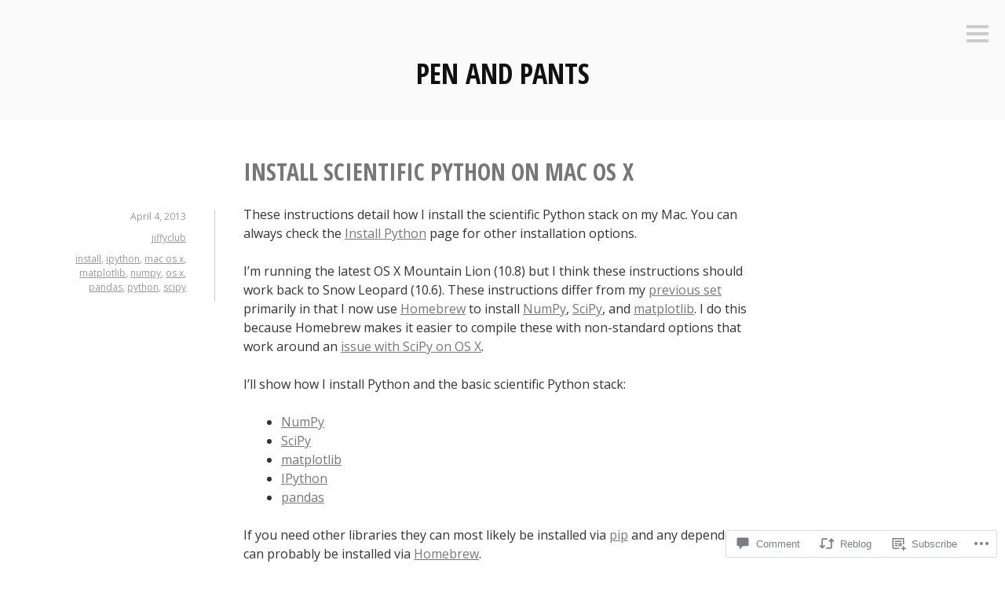

--- FILE ---
content_type: text/html; charset=UTF-8
request_url: https://penandpants.com/2013/04/04/install-scientific-python-on-mac-os-x/
body_size: 28640
content:
<!DOCTYPE html>
<html lang="en">
<head>
<meta charset="UTF-8">
<meta name="viewport" content="width=device-width, initial-scale=1">
<link rel="profile" href="http://gmpg.org/xfn/11">
<link rel="pingback" href="https://penandpants.com/xmlrpc.php">

<title>Install Scientific Python on Mac OS X &#8211; Pen and Pants</title>
<meta name='robots' content='max-image-preview:large' />

<!-- Async WordPress.com Remote Login -->
<script id="wpcom_remote_login_js">
var wpcom_remote_login_extra_auth = '';
function wpcom_remote_login_remove_dom_node_id( element_id ) {
	var dom_node = document.getElementById( element_id );
	if ( dom_node ) { dom_node.parentNode.removeChild( dom_node ); }
}
function wpcom_remote_login_remove_dom_node_classes( class_name ) {
	var dom_nodes = document.querySelectorAll( '.' + class_name );
	for ( var i = 0; i < dom_nodes.length; i++ ) {
		dom_nodes[ i ].parentNode.removeChild( dom_nodes[ i ] );
	}
}
function wpcom_remote_login_final_cleanup() {
	wpcom_remote_login_remove_dom_node_classes( "wpcom_remote_login_msg" );
	wpcom_remote_login_remove_dom_node_id( "wpcom_remote_login_key" );
	wpcom_remote_login_remove_dom_node_id( "wpcom_remote_login_validate" );
	wpcom_remote_login_remove_dom_node_id( "wpcom_remote_login_js" );
	wpcom_remote_login_remove_dom_node_id( "wpcom_request_access_iframe" );
	wpcom_remote_login_remove_dom_node_id( "wpcom_request_access_styles" );
}

// Watch for messages back from the remote login
window.addEventListener( "message", function( e ) {
	if ( e.origin === "https://r-login.wordpress.com" ) {
		var data = {};
		try {
			data = JSON.parse( e.data );
		} catch( e ) {
			wpcom_remote_login_final_cleanup();
			return;
		}

		if ( data.msg === 'LOGIN' ) {
			// Clean up the login check iframe
			wpcom_remote_login_remove_dom_node_id( "wpcom_remote_login_key" );

			var id_regex = new RegExp( /^[0-9]+$/ );
			var token_regex = new RegExp( /^.*|.*|.*$/ );
			if (
				token_regex.test( data.token )
				&& id_regex.test( data.wpcomid )
			) {
				// We have everything we need to ask for a login
				var script = document.createElement( "script" );
				script.setAttribute( "id", "wpcom_remote_login_validate" );
				script.src = '/remote-login.php?wpcom_remote_login=validate'
					+ '&wpcomid=' + data.wpcomid
					+ '&token=' + encodeURIComponent( data.token )
					+ '&host=' + window.location.protocol
					+ '//' + window.location.hostname
					+ '&postid=335'
					+ '&is_singular=1';
				document.body.appendChild( script );
			}

			return;
		}

		// Safari ITP, not logged in, so redirect
		if ( data.msg === 'LOGIN-REDIRECT' ) {
			window.location = 'https://wordpress.com/log-in?redirect_to=' + window.location.href;
			return;
		}

		// Safari ITP, storage access failed, remove the request
		if ( data.msg === 'LOGIN-REMOVE' ) {
			var css_zap = 'html { -webkit-transition: margin-top 1s; transition: margin-top 1s; } /* 9001 */ html { margin-top: 0 !important; } * html body { margin-top: 0 !important; } @media screen and ( max-width: 782px ) { html { margin-top: 0 !important; } * html body { margin-top: 0 !important; } }';
			var style_zap = document.createElement( 'style' );
			style_zap.type = 'text/css';
			style_zap.appendChild( document.createTextNode( css_zap ) );
			document.body.appendChild( style_zap );

			var e = document.getElementById( 'wpcom_request_access_iframe' );
			e.parentNode.removeChild( e );

			document.cookie = 'wordpress_com_login_access=denied; path=/; max-age=31536000';

			return;
		}

		// Safari ITP
		if ( data.msg === 'REQUEST_ACCESS' ) {
			console.log( 'request access: safari' );

			// Check ITP iframe enable/disable knob
			if ( wpcom_remote_login_extra_auth !== 'safari_itp_iframe' ) {
				return;
			}

			// If we are in a "private window" there is no ITP.
			var private_window = false;
			try {
				var opendb = window.openDatabase( null, null, null, null );
			} catch( e ) {
				private_window = true;
			}

			if ( private_window ) {
				console.log( 'private window' );
				return;
			}

			var iframe = document.createElement( 'iframe' );
			iframe.id = 'wpcom_request_access_iframe';
			iframe.setAttribute( 'scrolling', 'no' );
			iframe.setAttribute( 'sandbox', 'allow-storage-access-by-user-activation allow-scripts allow-same-origin allow-top-navigation-by-user-activation' );
			iframe.src = 'https://r-login.wordpress.com/remote-login.php?wpcom_remote_login=request_access&origin=' + encodeURIComponent( data.origin ) + '&wpcomid=' + encodeURIComponent( data.wpcomid );

			var css = 'html { -webkit-transition: margin-top 1s; transition: margin-top 1s; } /* 9001 */ html { margin-top: 46px !important; } * html body { margin-top: 46px !important; } @media screen and ( max-width: 660px ) { html { margin-top: 71px !important; } * html body { margin-top: 71px !important; } #wpcom_request_access_iframe { display: block; height: 71px !important; } } #wpcom_request_access_iframe { border: 0px; height: 46px; position: fixed; top: 0; left: 0; width: 100%; min-width: 100%; z-index: 99999; background: #23282d; } ';

			var style = document.createElement( 'style' );
			style.type = 'text/css';
			style.id = 'wpcom_request_access_styles';
			style.appendChild( document.createTextNode( css ) );
			document.body.appendChild( style );

			document.body.appendChild( iframe );
		}

		if ( data.msg === 'DONE' ) {
			wpcom_remote_login_final_cleanup();
		}
	}
}, false );

// Inject the remote login iframe after the page has had a chance to load
// more critical resources
window.addEventListener( "DOMContentLoaded", function( e ) {
	var iframe = document.createElement( "iframe" );
	iframe.style.display = "none";
	iframe.setAttribute( "scrolling", "no" );
	iframe.setAttribute( "id", "wpcom_remote_login_key" );
	iframe.src = "https://r-login.wordpress.com/remote-login.php"
		+ "?wpcom_remote_login=key"
		+ "&origin=aHR0cHM6Ly9wZW5hbmRwYW50cy5jb20%3D"
		+ "&wpcomid=32949672"
		+ "&time=" + Math.floor( Date.now() / 1000 );
	document.body.appendChild( iframe );
}, false );
</script>
<link rel='dns-prefetch' href='//s0.wp.com' />
<link rel='dns-prefetch' href='//widgets.wp.com' />
<link rel='dns-prefetch' href='//fonts-api.wp.com' />
<link rel="alternate" type="application/rss+xml" title="Pen and Pants &raquo; Feed" href="https://penandpants.com/feed/" />
<link rel="alternate" type="application/rss+xml" title="Pen and Pants &raquo; Comments Feed" href="https://penandpants.com/comments/feed/" />
<link rel="alternate" type="application/rss+xml" title="Pen and Pants &raquo; Install Scientific Python on Mac OS&nbsp;X Comments Feed" href="https://penandpants.com/2013/04/04/install-scientific-python-on-mac-os-x/feed/" />
	<script type="text/javascript">
		/* <![CDATA[ */
		function addLoadEvent(func) {
			var oldonload = window.onload;
			if (typeof window.onload != 'function') {
				window.onload = func;
			} else {
				window.onload = function () {
					oldonload();
					func();
				}
			}
		}
		/* ]]> */
	</script>
	<link crossorigin='anonymous' rel='stylesheet' id='all-css-0-1' href='/_static/??-eJxtzEkKgDAMQNELWYNjcSGeRdog1Q7BpHh9UQRBXD74fDhImRQFo0DIinxeXGRYUWg222PgHCEkmz0y7OhnQasosXxUGuYC/o/ebfh+b135FMZKd02th77t1hMpiDR+&cssminify=yes' type='text/css' media='all' />
<style id='wp-emoji-styles-inline-css'>

	img.wp-smiley, img.emoji {
		display: inline !important;
		border: none !important;
		box-shadow: none !important;
		height: 1em !important;
		width: 1em !important;
		margin: 0 0.07em !important;
		vertical-align: -0.1em !important;
		background: none !important;
		padding: 0 !important;
	}
/*# sourceURL=wp-emoji-styles-inline-css */
</style>
<link crossorigin='anonymous' rel='stylesheet' id='all-css-2-1' href='/wp-content/plugins/gutenberg-core/v22.2.0/build/styles/block-library/style.css?m=1764855221i&cssminify=yes' type='text/css' media='all' />
<style id='wp-block-library-inline-css'>
.has-text-align-justify {
	text-align:justify;
}
.has-text-align-justify{text-align:justify;}

/*# sourceURL=wp-block-library-inline-css */
</style><style id='global-styles-inline-css'>
:root{--wp--preset--aspect-ratio--square: 1;--wp--preset--aspect-ratio--4-3: 4/3;--wp--preset--aspect-ratio--3-4: 3/4;--wp--preset--aspect-ratio--3-2: 3/2;--wp--preset--aspect-ratio--2-3: 2/3;--wp--preset--aspect-ratio--16-9: 16/9;--wp--preset--aspect-ratio--9-16: 9/16;--wp--preset--color--black: #000000;--wp--preset--color--cyan-bluish-gray: #abb8c3;--wp--preset--color--white: #ffffff;--wp--preset--color--pale-pink: #f78da7;--wp--preset--color--vivid-red: #cf2e2e;--wp--preset--color--luminous-vivid-orange: #ff6900;--wp--preset--color--luminous-vivid-amber: #fcb900;--wp--preset--color--light-green-cyan: #7bdcb5;--wp--preset--color--vivid-green-cyan: #00d084;--wp--preset--color--pale-cyan-blue: #8ed1fc;--wp--preset--color--vivid-cyan-blue: #0693e3;--wp--preset--color--vivid-purple: #9b51e0;--wp--preset--gradient--vivid-cyan-blue-to-vivid-purple: linear-gradient(135deg,rgb(6,147,227) 0%,rgb(155,81,224) 100%);--wp--preset--gradient--light-green-cyan-to-vivid-green-cyan: linear-gradient(135deg,rgb(122,220,180) 0%,rgb(0,208,130) 100%);--wp--preset--gradient--luminous-vivid-amber-to-luminous-vivid-orange: linear-gradient(135deg,rgb(252,185,0) 0%,rgb(255,105,0) 100%);--wp--preset--gradient--luminous-vivid-orange-to-vivid-red: linear-gradient(135deg,rgb(255,105,0) 0%,rgb(207,46,46) 100%);--wp--preset--gradient--very-light-gray-to-cyan-bluish-gray: linear-gradient(135deg,rgb(238,238,238) 0%,rgb(169,184,195) 100%);--wp--preset--gradient--cool-to-warm-spectrum: linear-gradient(135deg,rgb(74,234,220) 0%,rgb(151,120,209) 20%,rgb(207,42,186) 40%,rgb(238,44,130) 60%,rgb(251,105,98) 80%,rgb(254,248,76) 100%);--wp--preset--gradient--blush-light-purple: linear-gradient(135deg,rgb(255,206,236) 0%,rgb(152,150,240) 100%);--wp--preset--gradient--blush-bordeaux: linear-gradient(135deg,rgb(254,205,165) 0%,rgb(254,45,45) 50%,rgb(107,0,62) 100%);--wp--preset--gradient--luminous-dusk: linear-gradient(135deg,rgb(255,203,112) 0%,rgb(199,81,192) 50%,rgb(65,88,208) 100%);--wp--preset--gradient--pale-ocean: linear-gradient(135deg,rgb(255,245,203) 0%,rgb(182,227,212) 50%,rgb(51,167,181) 100%);--wp--preset--gradient--electric-grass: linear-gradient(135deg,rgb(202,248,128) 0%,rgb(113,206,126) 100%);--wp--preset--gradient--midnight: linear-gradient(135deg,rgb(2,3,129) 0%,rgb(40,116,252) 100%);--wp--preset--font-size--small: 13px;--wp--preset--font-size--medium: 20px;--wp--preset--font-size--large: 36px;--wp--preset--font-size--x-large: 42px;--wp--preset--font-family--albert-sans: 'Albert Sans', sans-serif;--wp--preset--font-family--alegreya: Alegreya, serif;--wp--preset--font-family--arvo: Arvo, serif;--wp--preset--font-family--bodoni-moda: 'Bodoni Moda', serif;--wp--preset--font-family--bricolage-grotesque: 'Bricolage Grotesque', sans-serif;--wp--preset--font-family--cabin: Cabin, sans-serif;--wp--preset--font-family--chivo: Chivo, sans-serif;--wp--preset--font-family--commissioner: Commissioner, sans-serif;--wp--preset--font-family--cormorant: Cormorant, serif;--wp--preset--font-family--courier-prime: 'Courier Prime', monospace;--wp--preset--font-family--crimson-pro: 'Crimson Pro', serif;--wp--preset--font-family--dm-mono: 'DM Mono', monospace;--wp--preset--font-family--dm-sans: 'DM Sans', sans-serif;--wp--preset--font-family--dm-serif-display: 'DM Serif Display', serif;--wp--preset--font-family--domine: Domine, serif;--wp--preset--font-family--eb-garamond: 'EB Garamond', serif;--wp--preset--font-family--epilogue: Epilogue, sans-serif;--wp--preset--font-family--fahkwang: Fahkwang, sans-serif;--wp--preset--font-family--figtree: Figtree, sans-serif;--wp--preset--font-family--fira-sans: 'Fira Sans', sans-serif;--wp--preset--font-family--fjalla-one: 'Fjalla One', sans-serif;--wp--preset--font-family--fraunces: Fraunces, serif;--wp--preset--font-family--gabarito: Gabarito, system-ui;--wp--preset--font-family--ibm-plex-mono: 'IBM Plex Mono', monospace;--wp--preset--font-family--ibm-plex-sans: 'IBM Plex Sans', sans-serif;--wp--preset--font-family--ibarra-real-nova: 'Ibarra Real Nova', serif;--wp--preset--font-family--instrument-serif: 'Instrument Serif', serif;--wp--preset--font-family--inter: Inter, sans-serif;--wp--preset--font-family--josefin-sans: 'Josefin Sans', sans-serif;--wp--preset--font-family--jost: Jost, sans-serif;--wp--preset--font-family--libre-baskerville: 'Libre Baskerville', serif;--wp--preset--font-family--libre-franklin: 'Libre Franklin', sans-serif;--wp--preset--font-family--literata: Literata, serif;--wp--preset--font-family--lora: Lora, serif;--wp--preset--font-family--merriweather: Merriweather, serif;--wp--preset--font-family--montserrat: Montserrat, sans-serif;--wp--preset--font-family--newsreader: Newsreader, serif;--wp--preset--font-family--noto-sans-mono: 'Noto Sans Mono', sans-serif;--wp--preset--font-family--nunito: Nunito, sans-serif;--wp--preset--font-family--open-sans: 'Open Sans', sans-serif;--wp--preset--font-family--overpass: Overpass, sans-serif;--wp--preset--font-family--pt-serif: 'PT Serif', serif;--wp--preset--font-family--petrona: Petrona, serif;--wp--preset--font-family--piazzolla: Piazzolla, serif;--wp--preset--font-family--playfair-display: 'Playfair Display', serif;--wp--preset--font-family--plus-jakarta-sans: 'Plus Jakarta Sans', sans-serif;--wp--preset--font-family--poppins: Poppins, sans-serif;--wp--preset--font-family--raleway: Raleway, sans-serif;--wp--preset--font-family--roboto: Roboto, sans-serif;--wp--preset--font-family--roboto-slab: 'Roboto Slab', serif;--wp--preset--font-family--rubik: Rubik, sans-serif;--wp--preset--font-family--rufina: Rufina, serif;--wp--preset--font-family--sora: Sora, sans-serif;--wp--preset--font-family--source-sans-3: 'Source Sans 3', sans-serif;--wp--preset--font-family--source-serif-4: 'Source Serif 4', serif;--wp--preset--font-family--space-mono: 'Space Mono', monospace;--wp--preset--font-family--syne: Syne, sans-serif;--wp--preset--font-family--texturina: Texturina, serif;--wp--preset--font-family--urbanist: Urbanist, sans-serif;--wp--preset--font-family--work-sans: 'Work Sans', sans-serif;--wp--preset--spacing--20: 0.44rem;--wp--preset--spacing--30: 0.67rem;--wp--preset--spacing--40: 1rem;--wp--preset--spacing--50: 1.5rem;--wp--preset--spacing--60: 2.25rem;--wp--preset--spacing--70: 3.38rem;--wp--preset--spacing--80: 5.06rem;--wp--preset--shadow--natural: 6px 6px 9px rgba(0, 0, 0, 0.2);--wp--preset--shadow--deep: 12px 12px 50px rgba(0, 0, 0, 0.4);--wp--preset--shadow--sharp: 6px 6px 0px rgba(0, 0, 0, 0.2);--wp--preset--shadow--outlined: 6px 6px 0px -3px rgb(255, 255, 255), 6px 6px rgb(0, 0, 0);--wp--preset--shadow--crisp: 6px 6px 0px rgb(0, 0, 0);}:where(.is-layout-flex){gap: 0.5em;}:where(.is-layout-grid){gap: 0.5em;}body .is-layout-flex{display: flex;}.is-layout-flex{flex-wrap: wrap;align-items: center;}.is-layout-flex > :is(*, div){margin: 0;}body .is-layout-grid{display: grid;}.is-layout-grid > :is(*, div){margin: 0;}:where(.wp-block-columns.is-layout-flex){gap: 2em;}:where(.wp-block-columns.is-layout-grid){gap: 2em;}:where(.wp-block-post-template.is-layout-flex){gap: 1.25em;}:where(.wp-block-post-template.is-layout-grid){gap: 1.25em;}.has-black-color{color: var(--wp--preset--color--black) !important;}.has-cyan-bluish-gray-color{color: var(--wp--preset--color--cyan-bluish-gray) !important;}.has-white-color{color: var(--wp--preset--color--white) !important;}.has-pale-pink-color{color: var(--wp--preset--color--pale-pink) !important;}.has-vivid-red-color{color: var(--wp--preset--color--vivid-red) !important;}.has-luminous-vivid-orange-color{color: var(--wp--preset--color--luminous-vivid-orange) !important;}.has-luminous-vivid-amber-color{color: var(--wp--preset--color--luminous-vivid-amber) !important;}.has-light-green-cyan-color{color: var(--wp--preset--color--light-green-cyan) !important;}.has-vivid-green-cyan-color{color: var(--wp--preset--color--vivid-green-cyan) !important;}.has-pale-cyan-blue-color{color: var(--wp--preset--color--pale-cyan-blue) !important;}.has-vivid-cyan-blue-color{color: var(--wp--preset--color--vivid-cyan-blue) !important;}.has-vivid-purple-color{color: var(--wp--preset--color--vivid-purple) !important;}.has-black-background-color{background-color: var(--wp--preset--color--black) !important;}.has-cyan-bluish-gray-background-color{background-color: var(--wp--preset--color--cyan-bluish-gray) !important;}.has-white-background-color{background-color: var(--wp--preset--color--white) !important;}.has-pale-pink-background-color{background-color: var(--wp--preset--color--pale-pink) !important;}.has-vivid-red-background-color{background-color: var(--wp--preset--color--vivid-red) !important;}.has-luminous-vivid-orange-background-color{background-color: var(--wp--preset--color--luminous-vivid-orange) !important;}.has-luminous-vivid-amber-background-color{background-color: var(--wp--preset--color--luminous-vivid-amber) !important;}.has-light-green-cyan-background-color{background-color: var(--wp--preset--color--light-green-cyan) !important;}.has-vivid-green-cyan-background-color{background-color: var(--wp--preset--color--vivid-green-cyan) !important;}.has-pale-cyan-blue-background-color{background-color: var(--wp--preset--color--pale-cyan-blue) !important;}.has-vivid-cyan-blue-background-color{background-color: var(--wp--preset--color--vivid-cyan-blue) !important;}.has-vivid-purple-background-color{background-color: var(--wp--preset--color--vivid-purple) !important;}.has-black-border-color{border-color: var(--wp--preset--color--black) !important;}.has-cyan-bluish-gray-border-color{border-color: var(--wp--preset--color--cyan-bluish-gray) !important;}.has-white-border-color{border-color: var(--wp--preset--color--white) !important;}.has-pale-pink-border-color{border-color: var(--wp--preset--color--pale-pink) !important;}.has-vivid-red-border-color{border-color: var(--wp--preset--color--vivid-red) !important;}.has-luminous-vivid-orange-border-color{border-color: var(--wp--preset--color--luminous-vivid-orange) !important;}.has-luminous-vivid-amber-border-color{border-color: var(--wp--preset--color--luminous-vivid-amber) !important;}.has-light-green-cyan-border-color{border-color: var(--wp--preset--color--light-green-cyan) !important;}.has-vivid-green-cyan-border-color{border-color: var(--wp--preset--color--vivid-green-cyan) !important;}.has-pale-cyan-blue-border-color{border-color: var(--wp--preset--color--pale-cyan-blue) !important;}.has-vivid-cyan-blue-border-color{border-color: var(--wp--preset--color--vivid-cyan-blue) !important;}.has-vivid-purple-border-color{border-color: var(--wp--preset--color--vivid-purple) !important;}.has-vivid-cyan-blue-to-vivid-purple-gradient-background{background: var(--wp--preset--gradient--vivid-cyan-blue-to-vivid-purple) !important;}.has-light-green-cyan-to-vivid-green-cyan-gradient-background{background: var(--wp--preset--gradient--light-green-cyan-to-vivid-green-cyan) !important;}.has-luminous-vivid-amber-to-luminous-vivid-orange-gradient-background{background: var(--wp--preset--gradient--luminous-vivid-amber-to-luminous-vivid-orange) !important;}.has-luminous-vivid-orange-to-vivid-red-gradient-background{background: var(--wp--preset--gradient--luminous-vivid-orange-to-vivid-red) !important;}.has-very-light-gray-to-cyan-bluish-gray-gradient-background{background: var(--wp--preset--gradient--very-light-gray-to-cyan-bluish-gray) !important;}.has-cool-to-warm-spectrum-gradient-background{background: var(--wp--preset--gradient--cool-to-warm-spectrum) !important;}.has-blush-light-purple-gradient-background{background: var(--wp--preset--gradient--blush-light-purple) !important;}.has-blush-bordeaux-gradient-background{background: var(--wp--preset--gradient--blush-bordeaux) !important;}.has-luminous-dusk-gradient-background{background: var(--wp--preset--gradient--luminous-dusk) !important;}.has-pale-ocean-gradient-background{background: var(--wp--preset--gradient--pale-ocean) !important;}.has-electric-grass-gradient-background{background: var(--wp--preset--gradient--electric-grass) !important;}.has-midnight-gradient-background{background: var(--wp--preset--gradient--midnight) !important;}.has-small-font-size{font-size: var(--wp--preset--font-size--small) !important;}.has-medium-font-size{font-size: var(--wp--preset--font-size--medium) !important;}.has-large-font-size{font-size: var(--wp--preset--font-size--large) !important;}.has-x-large-font-size{font-size: var(--wp--preset--font-size--x-large) !important;}.has-albert-sans-font-family{font-family: var(--wp--preset--font-family--albert-sans) !important;}.has-alegreya-font-family{font-family: var(--wp--preset--font-family--alegreya) !important;}.has-arvo-font-family{font-family: var(--wp--preset--font-family--arvo) !important;}.has-bodoni-moda-font-family{font-family: var(--wp--preset--font-family--bodoni-moda) !important;}.has-bricolage-grotesque-font-family{font-family: var(--wp--preset--font-family--bricolage-grotesque) !important;}.has-cabin-font-family{font-family: var(--wp--preset--font-family--cabin) !important;}.has-chivo-font-family{font-family: var(--wp--preset--font-family--chivo) !important;}.has-commissioner-font-family{font-family: var(--wp--preset--font-family--commissioner) !important;}.has-cormorant-font-family{font-family: var(--wp--preset--font-family--cormorant) !important;}.has-courier-prime-font-family{font-family: var(--wp--preset--font-family--courier-prime) !important;}.has-crimson-pro-font-family{font-family: var(--wp--preset--font-family--crimson-pro) !important;}.has-dm-mono-font-family{font-family: var(--wp--preset--font-family--dm-mono) !important;}.has-dm-sans-font-family{font-family: var(--wp--preset--font-family--dm-sans) !important;}.has-dm-serif-display-font-family{font-family: var(--wp--preset--font-family--dm-serif-display) !important;}.has-domine-font-family{font-family: var(--wp--preset--font-family--domine) !important;}.has-eb-garamond-font-family{font-family: var(--wp--preset--font-family--eb-garamond) !important;}.has-epilogue-font-family{font-family: var(--wp--preset--font-family--epilogue) !important;}.has-fahkwang-font-family{font-family: var(--wp--preset--font-family--fahkwang) !important;}.has-figtree-font-family{font-family: var(--wp--preset--font-family--figtree) !important;}.has-fira-sans-font-family{font-family: var(--wp--preset--font-family--fira-sans) !important;}.has-fjalla-one-font-family{font-family: var(--wp--preset--font-family--fjalla-one) !important;}.has-fraunces-font-family{font-family: var(--wp--preset--font-family--fraunces) !important;}.has-gabarito-font-family{font-family: var(--wp--preset--font-family--gabarito) !important;}.has-ibm-plex-mono-font-family{font-family: var(--wp--preset--font-family--ibm-plex-mono) !important;}.has-ibm-plex-sans-font-family{font-family: var(--wp--preset--font-family--ibm-plex-sans) !important;}.has-ibarra-real-nova-font-family{font-family: var(--wp--preset--font-family--ibarra-real-nova) !important;}.has-instrument-serif-font-family{font-family: var(--wp--preset--font-family--instrument-serif) !important;}.has-inter-font-family{font-family: var(--wp--preset--font-family--inter) !important;}.has-josefin-sans-font-family{font-family: var(--wp--preset--font-family--josefin-sans) !important;}.has-jost-font-family{font-family: var(--wp--preset--font-family--jost) !important;}.has-libre-baskerville-font-family{font-family: var(--wp--preset--font-family--libre-baskerville) !important;}.has-libre-franklin-font-family{font-family: var(--wp--preset--font-family--libre-franklin) !important;}.has-literata-font-family{font-family: var(--wp--preset--font-family--literata) !important;}.has-lora-font-family{font-family: var(--wp--preset--font-family--lora) !important;}.has-merriweather-font-family{font-family: var(--wp--preset--font-family--merriweather) !important;}.has-montserrat-font-family{font-family: var(--wp--preset--font-family--montserrat) !important;}.has-newsreader-font-family{font-family: var(--wp--preset--font-family--newsreader) !important;}.has-noto-sans-mono-font-family{font-family: var(--wp--preset--font-family--noto-sans-mono) !important;}.has-nunito-font-family{font-family: var(--wp--preset--font-family--nunito) !important;}.has-open-sans-font-family{font-family: var(--wp--preset--font-family--open-sans) !important;}.has-overpass-font-family{font-family: var(--wp--preset--font-family--overpass) !important;}.has-pt-serif-font-family{font-family: var(--wp--preset--font-family--pt-serif) !important;}.has-petrona-font-family{font-family: var(--wp--preset--font-family--petrona) !important;}.has-piazzolla-font-family{font-family: var(--wp--preset--font-family--piazzolla) !important;}.has-playfair-display-font-family{font-family: var(--wp--preset--font-family--playfair-display) !important;}.has-plus-jakarta-sans-font-family{font-family: var(--wp--preset--font-family--plus-jakarta-sans) !important;}.has-poppins-font-family{font-family: var(--wp--preset--font-family--poppins) !important;}.has-raleway-font-family{font-family: var(--wp--preset--font-family--raleway) !important;}.has-roboto-font-family{font-family: var(--wp--preset--font-family--roboto) !important;}.has-roboto-slab-font-family{font-family: var(--wp--preset--font-family--roboto-slab) !important;}.has-rubik-font-family{font-family: var(--wp--preset--font-family--rubik) !important;}.has-rufina-font-family{font-family: var(--wp--preset--font-family--rufina) !important;}.has-sora-font-family{font-family: var(--wp--preset--font-family--sora) !important;}.has-source-sans-3-font-family{font-family: var(--wp--preset--font-family--source-sans-3) !important;}.has-source-serif-4-font-family{font-family: var(--wp--preset--font-family--source-serif-4) !important;}.has-space-mono-font-family{font-family: var(--wp--preset--font-family--space-mono) !important;}.has-syne-font-family{font-family: var(--wp--preset--font-family--syne) !important;}.has-texturina-font-family{font-family: var(--wp--preset--font-family--texturina) !important;}.has-urbanist-font-family{font-family: var(--wp--preset--font-family--urbanist) !important;}.has-work-sans-font-family{font-family: var(--wp--preset--font-family--work-sans) !important;}
/*# sourceURL=global-styles-inline-css */
</style>

<style id='classic-theme-styles-inline-css'>
/*! This file is auto-generated */
.wp-block-button__link{color:#fff;background-color:#32373c;border-radius:9999px;box-shadow:none;text-decoration:none;padding:calc(.667em + 2px) calc(1.333em + 2px);font-size:1.125em}.wp-block-file__button{background:#32373c;color:#fff;text-decoration:none}
/*# sourceURL=/wp-includes/css/classic-themes.min.css */
</style>
<link crossorigin='anonymous' rel='stylesheet' id='all-css-4-1' href='/_static/??-eJx9jksOwjAMRC9EsEAtnwXiKCgfC1LqJIqd9vq4qtgAYmPJM/PsgbkYn5NgEqBmytjuMTH4XFF1KlZAE4QhWhyRNLb1zBv4jc1FGeNcqchsdFJsZOShIP/jBpRi/dOotJ5YDeCW3t5twhRyBdskkxWJ/osCrh5ci2OACavTzyoulflzX7pc6bI7Hk777tx1/fACNXxjkA==&cssminify=yes' type='text/css' media='all' />
<link rel='stylesheet' id='verbum-gutenberg-css-css' href='https://widgets.wp.com/verbum-block-editor/block-editor.css?ver=1738686361' media='all' />
<link crossorigin='anonymous' rel='stylesheet' id='all-css-6-1' href='/_static/??/wp-content/mu-plugins/jetpack-plugin/sun/_inc/genericons/genericons/genericons.css,/wp-content/themes/pub/minnow/style.css?m=1753279645j&cssminify=yes' type='text/css' media='all' />
<link rel='stylesheet' id='minnow-opensans-css' href='https://fonts-api.wp.com/css?family=Open+Sans%3A300%2C400%2C700%2C700italic%2C400italic%2C300italic%7COpen+Sans+Condensed%3A700%2C700italic&#038;subset=latin%2Clatin-ext' media='all' />
<link crossorigin='anonymous' rel='stylesheet' id='all-css-8-1' href='/_static/??-eJx9y0EKAjEMheELGcNARV2IZ5kJsUaapExaird33I0bd++H9+GoQG6NrWF7snJg7QuqmPlAMcJo78IwKrkeKeKAO6EdaulZLHDlpXjeZsbttct/KLNDcZqbuP0EPMos65fe9Tal0zWly3lKrw/MCECZ&cssminify=yes' type='text/css' media='all' />
<link crossorigin='anonymous' rel='stylesheet' id='print-css-9-1' href='/wp-content/mu-plugins/global-print/global-print.css?m=1465851035i&cssminify=yes' type='text/css' media='print' />
<style id='jetpack-global-styles-frontend-style-inline-css'>
:root { --font-headings: unset; --font-base: unset; --font-headings-default: -apple-system,BlinkMacSystemFont,"Segoe UI",Roboto,Oxygen-Sans,Ubuntu,Cantarell,"Helvetica Neue",sans-serif; --font-base-default: -apple-system,BlinkMacSystemFont,"Segoe UI",Roboto,Oxygen-Sans,Ubuntu,Cantarell,"Helvetica Neue",sans-serif;}
/*# sourceURL=jetpack-global-styles-frontend-style-inline-css */
</style>
<link crossorigin='anonymous' rel='stylesheet' id='all-css-12-1' href='/_static/??-eJyNjcsKAjEMRX/IGtQZBxfip0hMS9sxTYppGfx7H7gRN+7ugcs5sFRHKi1Ig9Jd5R6zGMyhVaTrh8G6QFHfORhYwlvw6P39PbPENZmt4G/ROQuBKWVkxxrVvuBH1lIoz2waILJekF+HUzlupnG3nQ77YZwfuRJIaQ==&cssminify=yes' type='text/css' media='all' />
<script type="text/javascript" id="jetpack_related-posts-js-extra">
/* <![CDATA[ */
var related_posts_js_options = {"post_heading":"h4"};
//# sourceURL=jetpack_related-posts-js-extra
/* ]]> */
</script>
<script type="text/javascript" id="wpcom-actionbar-placeholder-js-extra">
/* <![CDATA[ */
var actionbardata = {"siteID":"32949672","postID":"335","siteURL":"https://penandpants.com","xhrURL":"https://penandpants.com/wp-admin/admin-ajax.php","nonce":"40de9bb5a6","isLoggedIn":"","statusMessage":"","subsEmailDefault":"instantly","proxyScriptUrl":"https://s0.wp.com/wp-content/js/wpcom-proxy-request.js?m=1513050504i&amp;ver=20211021","shortlink":"https://wp.me/p2efIk-5p","i18n":{"followedText":"New posts from this site will now appear in your \u003Ca href=\"https://wordpress.com/reader\"\u003EReader\u003C/a\u003E","foldBar":"Collapse this bar","unfoldBar":"Expand this bar","shortLinkCopied":"Shortlink copied to clipboard."}};
//# sourceURL=wpcom-actionbar-placeholder-js-extra
/* ]]> */
</script>
<script type="text/javascript" id="jetpack-mu-wpcom-settings-js-before">
/* <![CDATA[ */
var JETPACK_MU_WPCOM_SETTINGS = {"assetsUrl":"https://s0.wp.com/wp-content/mu-plugins/jetpack-mu-wpcom-plugin/sun/jetpack_vendor/automattic/jetpack-mu-wpcom/src/build/"};
//# sourceURL=jetpack-mu-wpcom-settings-js-before
/* ]]> */
</script>
<script crossorigin='anonymous' type='text/javascript'  src='/_static/??-eJx1jcEOwiAQRH9IunJo2ovxU0yFTQPCguyS2r8XE0zqwdNkMi9vYMvKJBIkgVhVDnV1xOBR8mIevQNXgpsjA/fqgoWCYRG0KicW/m1DdDR4PsHB6xsTROWSXvt3a7JQLfJn9M+KZe9xFPyFVHRraacdvsaLnsbxrPU0z/4NC+ROAA=='></script>
<script type="text/javascript" id="rlt-proxy-js-after">
/* <![CDATA[ */
	rltInitialize( {"token":null,"iframeOrigins":["https:\/\/widgets.wp.com"]} );
//# sourceURL=rlt-proxy-js-after
/* ]]> */
</script>
<link rel="EditURI" type="application/rsd+xml" title="RSD" href="https://penandpantsdotcom.wordpress.com/xmlrpc.php?rsd" />
<meta name="generator" content="WordPress.com" />
<link rel="canonical" href="https://penandpants.com/2013/04/04/install-scientific-python-on-mac-os-x/" />
<link rel='shortlink' href='https://wp.me/p2efIk-5p' />
<link rel="alternate" type="application/json+oembed" href="https://public-api.wordpress.com/oembed/?format=json&amp;url=https%3A%2F%2Fpenandpants.com%2F2013%2F04%2F04%2Finstall-scientific-python-on-mac-os-x%2F&amp;for=wpcom-auto-discovery" /><link rel="alternate" type="application/xml+oembed" href="https://public-api.wordpress.com/oembed/?format=xml&amp;url=https%3A%2F%2Fpenandpants.com%2F2013%2F04%2F04%2Finstall-scientific-python-on-mac-os-x%2F&amp;for=wpcom-auto-discovery" />
<!-- Jetpack Open Graph Tags -->
<meta property="og:type" content="article" />
<meta property="og:title" content="Install Scientific Python on Mac OS X" />
<meta property="og:url" content="https://penandpants.com/2013/04/04/install-scientific-python-on-mac-os-x/" />
<meta property="og:description" content="These instructions detail how I install the scientific Python stack on my Mac. You can always check the Install Python page for other installation options. I’m running the latest OS X Mountain Lion…" />
<meta property="article:published_time" content="2013-04-04T16:10:01+00:00" />
<meta property="article:modified_time" content="2013-04-07T00:18:11+00:00" />
<meta property="og:site_name" content="Pen and Pants" />
<meta property="og:image" content="https://s0.wp.com/i/blank.jpg?m=1383295312i" />
<meta property="og:image:width" content="200" />
<meta property="og:image:height" content="200" />
<meta property="og:image:alt" content="" />
<meta property="og:locale" content="en_US" />
<meta property="article:publisher" content="https://www.facebook.com/WordPresscom" />
<meta name="twitter:text:title" content="Install Scientific Python on Mac OS&nbsp;X" />
<meta name="twitter:card" content="summary" />

<!-- End Jetpack Open Graph Tags -->
<link rel="shortcut icon" type="image/x-icon" href="https://s0.wp.com/i/favicon.ico?m=1713425267i" sizes="16x16 24x24 32x32 48x48" />
<link rel="icon" type="image/x-icon" href="https://s0.wp.com/i/favicon.ico?m=1713425267i" sizes="16x16 24x24 32x32 48x48" />
<link rel="apple-touch-icon" href="https://s0.wp.com/i/webclip.png?m=1713868326i" />
<link rel='openid.server' href='https://penandpants.com/?openidserver=1' />
<link rel='openid.delegate' href='https://penandpants.com/' />
<link rel="search" type="application/opensearchdescription+xml" href="https://penandpants.com/osd.xml" title="Pen and Pants" />
<link rel="search" type="application/opensearchdescription+xml" href="https://s1.wp.com/opensearch.xml" title="WordPress.com" />
		<style type="text/css">
			.recentcomments a {
				display: inline !important;
				padding: 0 !important;
				margin: 0 !important;
			}

			table.recentcommentsavatartop img.avatar, table.recentcommentsavatarend img.avatar {
				border: 0px;
				margin: 0;
			}

			table.recentcommentsavatartop a, table.recentcommentsavatarend a {
				border: 0px !important;
				background-color: transparent !important;
			}

			td.recentcommentsavatarend, td.recentcommentsavatartop {
				padding: 0px 0px 1px 0px;
				margin: 0px;
			}

			td.recentcommentstextend {
				border: none !important;
				padding: 0px 0px 2px 10px;
			}

			.rtl td.recentcommentstextend {
				padding: 0px 10px 2px 0px;
			}

			td.recentcommentstexttop {
				border: none;
				padding: 0px 0px 0px 10px;
			}

			.rtl td.recentcommentstexttop {
				padding: 0px 10px 0px 0px;
			}
		</style>
		<meta name="description" content="These instructions detail how I install the scientific Python stack on my Mac. You can always check the Install Python page for other installation options. I’m running the latest OS X Mountain Lion (10.8) but I think these instructions should work back to Snow Leopard (10.6). These instructions differ from my previous set primarily in&hellip;" />
</head>

<body class="wp-singular post-template-default single single-post postid-335 single-format-standard wp-theme-pubminnow customizer-styles-applied widgets-hidden jetpack-reblog-enabled">
<div id="page" class="hfeed site">
	<a class="skip-link screen-reader-text" href="#content">Skip to content</a>

	<header id="masthead" class="site-header" role="banner">

		<div class="site-branding">
							<a href="https://penandpants.com/" class="site-logo-link" rel="home" itemprop="url"></a>						<h1 class="site-title"><a href="https://penandpants.com/" rel="home">Pen and Pants</a></h1>
			<h2 class="site-description">Don&#039;t Leave Home Without Them</h2>
		</div>

		
					<button class="menu-toggle" title="Sidebar"><span class="screen-reader-text">Sidebar</span></button>
				<div class="slide-menu">
			
			
<div id="secondary" class="widget-area clear" role="complementary">
	<aside id="pages-3" class="widget widget_pages"><h1 class="widget-title">Pages</h1>
			<ul>
				<li class="page_item page-item-2"><a href="https://penandpants.com/about/">About</a></li>
<li class="page_item page-item-152"><a href="https://penandpants.com/install-python/">Install Python</a></li>
<li class="page_item page-item-452"><a href="https://penandpants.com/projects/">Projects</a></li>
			</ul>

			</aside>
		<aside id="recent-posts-2" class="widget widget_recent_entries">
		<h1 class="widget-title">Recent Posts</h1>
		<ul>
											<li>
					<a href="https://penandpants.com/2017/07/23/setting-the-state-of-a-postgres-sequence/">Setting the State of a Postgres&nbsp;Sequence</a>
									</li>
											<li>
					<a href="https://penandpants.com/2017/07/22/ipythonblocks-org-move-part-4-application-updates/">ipythonblocks.org Move: Part 4 &#8211; Application&nbsp;Updates</a>
									</li>
											<li>
					<a href="https://penandpants.com/2017/07/10/ipythonblocks-org-move-part-3-database-interface/">ipythonblocks.org Move: Part 3 &#8212; Database&nbsp;Interface</a>
									</li>
											<li>
					<a href="https://penandpants.com/2017/07/03/ipythonblocks-org-move-part-2-data-migration/">ipythonblocks.org Move: Part 2 &#8211; Data&nbsp;Migration</a>
									</li>
											<li>
					<a href="https://penandpants.com/2017/07/02/ipythonblocks-org-move-part-1/">ipythonblocks.org Move: Part&nbsp;1</a>
									</li>
					</ul>

		</aside><aside id="search-2" class="widget widget_search"><form role="search" method="get" class="search-form" action="https://penandpants.com/">
				<label>
					<span class="screen-reader-text">Search for:</span>
					<input type="search" class="search-field" placeholder="Search &hellip;" value="" name="s" />
				</label>
				<input type="submit" class="search-submit" value="Search" />
			</form></aside><aside id="meta-2" class="widget widget_meta"><h1 class="widget-title">Meta</h1>
		<ul>
			<li><a class="click-register" href="https://wordpress.com/start?ref=wplogin">Create account</a></li>			<li><a href="https://penandpantsdotcom.wordpress.com/wp-login.php">Log in</a></li>
			<li><a href="https://penandpants.com/feed/">Entries feed</a></li>
			<li><a href="https://penandpants.com/comments/feed/">Comments feed</a></li>

			<li><a href="https://wordpress.com/" title="Powered by WordPress, state-of-the-art semantic personal publishing platform.">WordPress.com</a></li>
		</ul>

		</aside><aside id="categories-2" class="widget widget_categories"><h1 class="widget-title">Categories</h1>
			<ul>
					<li class="cat-item cat-item-4003"><a href="https://penandpants.com/category/astronomy/">Astronomy</a>
</li>
	<li class="cat-item cat-item-14560"><a href="https://penandpants.com/category/career/">Career</a>
</li>
	<li class="cat-item cat-item-10286"><a href="https://penandpants.com/category/databases/">Databases</a>
</li>
	<li class="cat-item cat-item-47458"><a href="https://penandpants.com/category/diversity/">diversity</a>
</li>
	<li class="cat-item cat-item-4504191"><a href="https://penandpants.com/category/docker/">Docker</a>
</li>
	<li class="cat-item cat-item-34981460"><a href="https://penandpants.com/category/git-2/">Git</a>
</li>
	<li class="cat-item cat-item-5603054"><a href="https://penandpants.com/category/git-2/github/">GitHub</a>
</li>
	<li class="cat-item cat-item-65899083"><a href="https://penandpants.com/category/github-api/">github api</a>
</li>
	<li class="cat-item cat-item-215124472"><a href="https://penandpants.com/category/github3-py/">github3.py</a>
</li>
	<li class="cat-item cat-item-159967792"><a href="https://penandpants.com/category/python/ipython-python/">IPython</a>
</li>
	<li class="cat-item cat-item-151260829"><a href="https://penandpants.com/category/python/ipythonblocks/">ipythonblocks</a>
</li>
	<li class="cat-item cat-item-64712"><a href="https://penandpants.com/category/mac-os-x/lion/">Lion</a>
</li>
	<li class="cat-item cat-item-3348"><a href="https://penandpants.com/category/mac-os-x/">Mac OS X</a>
</li>
	<li class="cat-item cat-item-2988498"><a href="https://penandpants.com/category/python/matplotlib/">matplotlib</a>
</li>
	<li class="cat-item cat-item-112447102"><a href="https://penandpants.com/category/mac-os-x/mountain-lion-mac-os-x/">Mountain Lion</a>
</li>
	<li class="cat-item cat-item-2910438"><a href="https://penandpants.com/category/python/numpy/">NumPy</a>
</li>
	<li class="cat-item cat-item-32629"><a href="https://penandpants.com/category/python/pandas/">pandas</a>
</li>
	<li class="cat-item cat-item-64"><a href="https://penandpants.com/category/personal/">Personal</a>
</li>
	<li class="cat-item cat-item-434917"><a href="https://penandpants.com/category/databases/postgres/">Postgres</a>
</li>
	<li class="cat-item cat-item-196"><a href="https://penandpants.com/category/programming/">Programming</a>
</li>
	<li class="cat-item cat-item-154364897"><a href="https://penandpants.com/category/python/pycon-2013/">PyCon 2013</a>
</li>
	<li class="cat-item cat-item-832"><a href="https://penandpants.com/category/python/">Python</a>
</li>
	<li class="cat-item cat-item-2797900"><a href="https://penandpants.com/category/python/scipy/">SciPy</a>
</li>
	<li class="cat-item cat-item-115206313"><a href="https://penandpants.com/category/python/snakeviz/">SnakeViz</a>
</li>
	<li class="cat-item cat-item-1062719"><a href="https://penandpants.com/category/mac-os-x/snow-leopard/">Snow Leopard</a>
</li>
	<li class="cat-item cat-item-18529796"><a href="https://penandpants.com/category/software-carpentry/">Software Carpentry</a>
</li>
	<li class="cat-item cat-item-10346"><a href="https://penandpants.com/category/sql/">SQL</a>
</li>
	<li class="cat-item cat-item-1591"><a href="https://penandpants.com/category/teaching/">Teaching</a>
</li>
	<li class="cat-item cat-item-1981"><a href="https://penandpants.com/category/tools/">Tools</a>
</li>
	<li class="cat-item cat-item-1"><a href="https://penandpants.com/category/uncategorized/">Uncategorized</a>
</li>
			</ul>

			</aside><aside id="archives-2" class="widget widget_archive"><h1 class="widget-title">Archives</h1>
			<ul>
					<li><a href='https://penandpants.com/2017/07/'>July 2017</a></li>
	<li><a href='https://penandpants.com/2017/02/'>February 2017</a></li>
	<li><a href='https://penandpants.com/2016/06/'>June 2016</a></li>
	<li><a href='https://penandpants.com/2016/03/'>March 2016</a></li>
	<li><a href='https://penandpants.com/2015/09/'>September 2015</a></li>
	<li><a href='https://penandpants.com/2015/08/'>August 2015</a></li>
	<li><a href='https://penandpants.com/2015/06/'>June 2015</a></li>
	<li><a href='https://penandpants.com/2015/03/'>March 2015</a></li>
	<li><a href='https://penandpants.com/2014/12/'>December 2014</a></li>
	<li><a href='https://penandpants.com/2014/10/'>October 2014</a></li>
	<li><a href='https://penandpants.com/2014/09/'>September 2014</a></li>
	<li><a href='https://penandpants.com/2014/08/'>August 2014</a></li>
	<li><a href='https://penandpants.com/2014/04/'>April 2014</a></li>
	<li><a href='https://penandpants.com/2014/03/'>March 2014</a></li>
	<li><a href='https://penandpants.com/2014/02/'>February 2014</a></li>
	<li><a href='https://penandpants.com/2013/05/'>May 2013</a></li>
	<li><a href='https://penandpants.com/2013/04/'>April 2013</a></li>
	<li><a href='https://penandpants.com/2013/03/'>March 2013</a></li>
	<li><a href='https://penandpants.com/2013/02/'>February 2013</a></li>
	<li><a href='https://penandpants.com/2013/01/'>January 2013</a></li>
	<li><a href='https://penandpants.com/2012/12/'>December 2012</a></li>
	<li><a href='https://penandpants.com/2012/11/'>November 2012</a></li>
	<li><a href='https://penandpants.com/2012/10/'>October 2012</a></li>
	<li><a href='https://penandpants.com/2012/09/'>September 2012</a></li>
	<li><a href='https://penandpants.com/2012/08/'>August 2012</a></li>
	<li><a href='https://penandpants.com/2012/07/'>July 2012</a></li>
	<li><a href='https://penandpants.com/2012/06/'>June 2012</a></li>
	<li><a href='https://penandpants.com/2012/05/'>May 2012</a></li>
	<li><a href='https://penandpants.com/2012/04/'>April 2012</a></li>
	<li><a href='https://penandpants.com/2012/03/'>March 2012</a></li>
	<li><a href='https://penandpants.com/2012/02/'>February 2012</a></li>
			</ul>

			</aside></div><!-- #secondary -->

		</div>
	</header><!-- #masthead -->

	<div id="content" class="site-content">

	<div id="primary" class="content-area">
		<main id="main" class="site-main" role="main">

		
			
<article id="post-335" class="post-335 post type-post status-publish format-standard hentry category-ipython-python category-mac-os-x category-matplotlib category-numpy category-pandas category-python category-scipy tag-install tag-ipython tag-mac-os-x-2 tag-matplotlib tag-numpy-2 tag-os-x tag-pandas tag-python-2 tag-scipy-2">
	<header class="entry-header">
		<h1 class="entry-title">Install Scientific Python on Mac OS&nbsp;X</h1>
		<div class="entry-meta">
			<span class="posted-on"><a href="https://penandpants.com/2013/04/04/install-scientific-python-on-mac-os-x/" rel="bookmark"><time class="entry-date published" datetime="2013-04-04T11:10:01-07:00">April 4, 2013</time><time class="updated" datetime="2013-04-06T19:18:11-07:00">April 6, 2013</time></a></span><span class="byline"> <span class="author vcard"><a class="url fn n" href="https://penandpants.com/author/jiffyclub/">jiffyclub</a></span></span><span class="tags-links"><a href="https://penandpants.com/tag/install/" rel="tag">install</a>, <a href="https://penandpants.com/tag/ipython/" rel="tag">ipython</a>, <a href="https://penandpants.com/tag/mac-os-x-2/" rel="tag">mac os x</a>, <a href="https://penandpants.com/tag/matplotlib/" rel="tag">matplotlib</a>, <a href="https://penandpants.com/tag/numpy-2/" rel="tag">numpy</a>, <a href="https://penandpants.com/tag/os-x/" rel="tag">os x</a>, <a href="https://penandpants.com/tag/pandas/" rel="tag">pandas</a>, <a href="https://penandpants.com/tag/python-2/" rel="tag">python</a>, <a href="https://penandpants.com/tag/scipy-2/" rel="tag">scipy</a></span>		</div><!-- .entry-meta -->

	</header><!-- .entry-header -->

	<div class="entry-content">
		<p>These instructions detail how I install the scientific Python stack on my Mac. You can always check the <a href="https://penandpants.com/install-python/">Install Python</a> page for other installation options.</p>
<p>I’m running the latest OS X Mountain Lion (10.8) but I think these instructions should work back to Snow Leopard (10.6). These instructions differ from my <a href="https://penandpants.com/2012/02/24/install-python/">previous set</a> primarily in that I now use <a href="http://brew.sh/">Homebrew</a> to install <a href="http://www.numpy.org/">NumPy</a>, <a href="http://scipy.org">SciPy</a>, and <a href="http://matplotlib.org">matplotlib</a>. I do this because Homebrew makes it easier to compile these with non-standard options that work around an <a href="https://github.com/samueljohn/homebrew-python/issues/12">issue with SciPy on OS X</a>.</p>
<p>I’ll show how I install Python and the basic scientific Python stack:</p>
<ul>
<li><a href="http://www.numpy.org/">NumPy</a></li>
<li><a href="http://scipy.org">SciPy</a></li>
<li><a href="http://matplotlib.org">matplotlib</a></li>
<li><a href="http://ipython.org">IPython</a></li>
<li><a href="http://pandas.pydata.org">pandas</a></li>
</ul>
<p>If you need other libraries they can most likely be installed via <a href="https://pypi.python.org/pypi/pip">pip</a> and any dependencies can probably be installed via <a href="http://brew.sh/">Homebrew</a>.</p>
<h1>Command Line Tools</h1>
<p>The first order of business is to install the Apple command line tools. These include important things like development headers, <code>gcc</code>, and <code>git</code>. Head over to <a href="http://developer.apple.com/downloads">developer.apple.com/downloads</a>, register for a free account, and download (then install) the latest “Command Line Tools for Xcode” for your version of OS X.</p>
<p>If you’ve already installed <a href="https://developer.apple.com/xcode/">Xcode</a> on Lion or Mountain Lion then you can install the command line tools from the preferences. If you’ve installed Xcode on Snow Leopard then you already have the command line tools.</p>
<h1>Homebrew</h1>
<p><a href="http://brew.sh/">Homebrew</a> is my favorite package manager for OS X. It builds packages from source, intelligently re-uses libraries that are already part of OS X, and encourages best practices like installing Python packages with <a href="https://pypi.python.org/pypi/pip">pip</a>.</p>
<p>To install Homebrew paste the following in a terminal:</p>
<pre><code>ruby -e "$(curl -fsSL https://raw.github.com/mxcl/homebrew/go)"
</code></pre>
<p>The <code>brew</code> command and any executables it installs will go in the directory <code>/usr/bin/local</code> so you want to make sure that goes at the front of your system’s <code>PATH</code>. As long as you’re at it, you can also add the directory where Python scripts get installed. Add the following line to your <code>.profile</code>, <code>.bash_profile</code>, or <code>.bashrc</code> file:</p>
<pre><code>export PATH=/usr/local/bin:/usr/local/share/python:$PATH
</code></pre>
<p>At this point you should close your terminal and open a new one so that this <code>PATH</code> setting is in effect for the rest of the installation.</p>
<h1>Python</h1>
<p>Now you can use <code>brew</code> to install Python:</p>
<pre><code>brew install python
</code></pre>
<p>Afterwards you should be able to run the commands</p>
<pre><code>which python
which pip
</code></pre>
<p>and see</p>
<pre><code>/usr/local/bin/python
/usr/local/bin/pip
</code></pre>
<p>for each, respectively. (It’s also possible to install Python 3 using Homebrew: <code>brew install python3</code>.)</p>
<h1>NumPy</h1>
<p>It is possible to use <code>pip</code> to install <a href="http://www.numpy.org/">NumPy</a>, but I use a Homebrew recipe so I avoid some problems with SciPy. The recipe isn’t included in stock Homebrew though, it requires “tapping” two other sources of Homebrew formula:</p>
<pre><code>brew tap homebrew/science
brew tap samueljohn/python
</code></pre>
<p>You can learn more about these at their respective repositories:</p>
<ul>
<li><a href="https://github.com/Homebrew/homebrew-science">homebrew/science</a></li>
<li><a href="https://github.com/samueljohn/homebrew-python">samueljohn/python</a></li>
</ul>
<p>With those repos tapped you can almost install NumPy, but first you&#8217;ll have<br />
to use <code>pip</code> to install <a href="https://nose.readthedocs.org/en/latest/">nose</a>:</p>
<pre><code>pip install nose
</code></pre>
<p>I compile NumPy against <a href="http://xianyi.github.com/OpenBLAS/">OpenBLAS</a> to avoid <a href="https://github.com/samueljohn/homebrew-python/issues/12">a SciPy issue</a>. Compiling OpenBLAS requires gfortran, which you can get via Homebrew:</p>
<pre><code>brew install gfortran
brew install numpy --with-openblas
</code></pre>
<h1>SciPy</h1>
<p>And then you’re ready for <a href="http://scipy.org">SciPy</a>:</p>
<pre><code>brew install scipy --with-openblas
</code></pre>
<h1>matplotlib</h1>
<p><a href="http://matplotlib.org">matplotlib</a> generally installs just fine via <code>pip</code> but the custom Homebrew formula takes care of installing optional dependencies too:</p>
<pre><code>brew install matplotlib
</code></pre>
<h1>IPython</h1>
<p>You’ll want <a href="http://ipython.org/notebook.html">Notebook</a> support with <a href="http://ipython.org">IPython</a> and that requires some extra dependencies, including <a href="http://www.zeromq.org/">ZeroMQ</a> via <code>brew</code>:</p>
<pre><code>brew install zeromq
pip install jinja2
pip install tornado
pip install pyzmq
pip install ipython
</code></pre>
<h1>pandas</h1>
<p><a href="http://pandas.pydata.org">Pandas</a> should install via <code>pip</code>:</p>
<pre><code>pip install pandas
</code></pre>
<h1>Testing It Out</h1>
<p>The most basic test you can do to make sure everything worked is open up an IPython session and type in the following:</p>
<pre><code>import numpy
import scipy
import matplotlib
import pandas
</code></pre>
<p>If there are no errors then you’re ready to get started! Congratulations and enjoy!</p>
<div id="jp-post-flair" class="sharedaddy sd-like-enabled sd-sharing-enabled"><div class="sharedaddy sd-sharing-enabled"><div class="robots-nocontent sd-block sd-social sd-social-icon-text sd-sharing"><h3 class="sd-title">Share this:</h3><div class="sd-content"><ul><li class="share-twitter"><a rel="nofollow noopener noreferrer"
				data-shared="sharing-twitter-335"
				class="share-twitter sd-button share-icon"
				href="https://penandpants.com/2013/04/04/install-scientific-python-on-mac-os-x/?share=twitter"
				target="_blank"
				aria-labelledby="sharing-twitter-335"
				>
				<span id="sharing-twitter-335" hidden>Share on X (Opens in new window)</span>
				<span>X</span>
			</a></li><li class="share-facebook"><a rel="nofollow noopener noreferrer"
				data-shared="sharing-facebook-335"
				class="share-facebook sd-button share-icon"
				href="https://penandpants.com/2013/04/04/install-scientific-python-on-mac-os-x/?share=facebook"
				target="_blank"
				aria-labelledby="sharing-facebook-335"
				>
				<span id="sharing-facebook-335" hidden>Share on Facebook (Opens in new window)</span>
				<span>Facebook</span>
			</a></li><li class="share-end"></li></ul></div></div></div><div class='sharedaddy sd-block sd-like jetpack-likes-widget-wrapper jetpack-likes-widget-unloaded' id='like-post-wrapper-32949672-335-696c54b8a8fc3' data-src='//widgets.wp.com/likes/index.html?ver=20260118#blog_id=32949672&amp;post_id=335&amp;origin=penandpantsdotcom.wordpress.com&amp;obj_id=32949672-335-696c54b8a8fc3&amp;domain=penandpants.com' data-name='like-post-frame-32949672-335-696c54b8a8fc3' data-title='Like or Reblog'><div class='likes-widget-placeholder post-likes-widget-placeholder' style='height: 55px;'><span class='button'><span>Like</span></span> <span class='loading'>Loading...</span></div><span class='sd-text-color'></span><a class='sd-link-color'></a></div>
<div id='jp-relatedposts' class='jp-relatedposts' >
	<h3 class="jp-relatedposts-headline"><em>Related</em></h3>
</div></div>			</div><!-- .entry-content -->

	<div class="entry-format">
		<a href="https://penandpants.com/2013/04/04/install-scientific-python-on-mac-os-x/"><span class="screen-reader-text">Install Scientific Python on Mac OS&nbsp;X</span></a>	</div>
</article><!-- #post-## -->

				<nav class="navigation post-navigation" role="navigation">
		<h1 class="screen-reader-text">Post navigation</h1>
		<div class="nav-links">
			<div class="nav-previous"><a href="https://penandpants.com/2013/04/01/pycon-2013-review/" rel="prev"><span class="meta-nav">&larr;</span>&nbsp;PyCon 2013 Review</a></div><div class="nav-next"><a href="https://penandpants.com/2013/04/25/data-provenance-with-gitpython/" rel="next">Data Provenance with&nbsp;GitPython&nbsp;<span class="meta-nav">&rarr;</span></a></div>		</div><!-- .nav-links -->
	</nav><!-- .navigation -->
	
			
<div id="comments" class="comments-area">

	
			<h2 class="comments-title">
			21 thoughts on &ldquo;<span>Install Scientific Python on Mac OS&nbsp;X</span>&rdquo;		</h2>

		
		<ol class="comment-list">
				<li id="comment-856" class="comment even thread-even depth-1">
		<article id="div-comment-856" class="comment-body">

			<div class="comment-content">
				<footer class="comment-meta">
					<div class="comment-author vcard">
						<img referrerpolicy="no-referrer" alt='Matt_T&#039;s avatar' src='https://0.gravatar.com/avatar/325201203b507df95db08f00042394df490557b8996d40df07d6fec73f533495?s=50&#038;d=identicon&#038;r=G' srcset='https://0.gravatar.com/avatar/325201203b507df95db08f00042394df490557b8996d40df07d6fec73f533495?s=50&#038;d=identicon&#038;r=G 1x, https://0.gravatar.com/avatar/325201203b507df95db08f00042394df490557b8996d40df07d6fec73f533495?s=75&#038;d=identicon&#038;r=G 1.5x, https://0.gravatar.com/avatar/325201203b507df95db08f00042394df490557b8996d40df07d6fec73f533495?s=100&#038;d=identicon&#038;r=G 2x, https://0.gravatar.com/avatar/325201203b507df95db08f00042394df490557b8996d40df07d6fec73f533495?s=150&#038;d=identicon&#038;r=G 3x, https://0.gravatar.com/avatar/325201203b507df95db08f00042394df490557b8996d40df07d6fec73f533495?s=200&#038;d=identicon&#038;r=G 4x' class='avatar avatar-50' height='50' width='50' decoding='async' />						<b class="fn">Matt_T</b> <span class="says">says:</span>					</div><!-- .comment-author -->
				</footer><!-- .comment-meta -->
								<p>These instructions are straightforward and quite helpful. They&#8217;re also a top Google result for searches on installing Python using Homebrew, so I&#8217;ll post a problem I had and how I resolved it, in case anyone following these instructions has a similar problem.</p>
<p>Ipython wouldn&#8217;t run, failing with the message:</p>
<p>#!/usr/bin/python<br />
# EASY-INSTALL-ENTRY-SCRIPT: &#8216;ipython==0.13.dev&#8217;,&#8217;console_scripts&#8217;,&#8217;ipython&#8217;<br />
__requires__ = &#8216;ipython==0.13.dev&#8217;<br />
import sys<br />
from pkg_resources import load_entry_point</p>
<p>sys.exit(<br />
   load_entry_point(&#8216;ipython==0.13.dev&#8217;, &#8216;console_scripts&#8217;, &#8216;ipython&#8217;)()<br />
)<br />
&#8221;</p>
<p>More searching led to a comment here: &#8220;https://github.com/ipython/ipython/issues/814#issuecomment-14153416&#8221;</p>
<p>At the terminal &#8220;which python&#8221; returned &#8220;/usr/local/bin/python&#8221; as it should, but that script was requiring ipython==0.13.dev, . But &#8220;pip show ipython&#8221; indicates it installs version 0.13.2. Hm.</p>
<p>Finally, actually reading the output message from my last attempt to install ipython, I saw pip told me &#8220;Installing ipython script to /usr/local/share/python&#8221;, and that script also calls for version 0.13.2.</p>
<p>I copied the ipython script from /usr/local/share/python to /usr/local/bin/python, and now it works fine.</p>
			</div><!-- .comment-content -->

			<div class="comment-metadata">
				<a href="https://penandpants.com/2013/04/04/install-scientific-python-on-mac-os-x/#comment-856">
					<time datetime="2013-04-27T17:30:24-07:00">
						April 27, 2013 at 5:30 pm					</time>
				</a>
								<span class="reply">
					<a rel="nofollow" class="comment-reply-link" href="https://penandpants.com/2013/04/04/install-scientific-python-on-mac-os-x/?replytocom=856#respond" data-commentid="856" data-postid="335" data-belowelement="comment-856" data-respondelement="respond" data-replyto="Reply to Matt_T" aria-label="Reply to Matt_T">Reply</a>				</span><!-- .reply -->
			</div><!-- .comment-metadata -->

		</article><!-- .comment-body -->
<ol class="children">
	<li id="comment-857" class="comment byuser comment-author-jiffyclub bypostauthor odd alt depth-2">
		<article id="div-comment-857" class="comment-body">

			<div class="comment-content">
				<footer class="comment-meta">
					<div class="comment-author vcard">
						<img referrerpolicy="no-referrer" alt='jiffyclub&#039;s avatar' src='https://0.gravatar.com/avatar/678e63d1a632691fe20369243f30fd91677b0280c161d623ffce35021942c4ff?s=50&#038;d=identicon&#038;r=G' srcset='https://0.gravatar.com/avatar/678e63d1a632691fe20369243f30fd91677b0280c161d623ffce35021942c4ff?s=50&#038;d=identicon&#038;r=G 1x, https://0.gravatar.com/avatar/678e63d1a632691fe20369243f30fd91677b0280c161d623ffce35021942c4ff?s=75&#038;d=identicon&#038;r=G 1.5x, https://0.gravatar.com/avatar/678e63d1a632691fe20369243f30fd91677b0280c161d623ffce35021942c4ff?s=100&#038;d=identicon&#038;r=G 2x, https://0.gravatar.com/avatar/678e63d1a632691fe20369243f30fd91677b0280c161d623ffce35021942c4ff?s=150&#038;d=identicon&#038;r=G 3x, https://0.gravatar.com/avatar/678e63d1a632691fe20369243f30fd91677b0280c161d623ffce35021942c4ff?s=200&#038;d=identicon&#038;r=G 4x' class='avatar avatar-50' height='50' width='50' decoding='async' />						<b class="fn"><a href="http://penandpants.com" class="url" rel="ugc">jiffyclub</a></b> <span class="says">says:</span>					</div><!-- .comment-author -->
				</footer><!-- .comment-meta -->
								<p>In the error message IPython is pointed at /usr/bin/python, which would be the wrong Python after installing with Homebrew. Is it possible you had a pre-existing install of IPython that was conflicting?</p>
			</div><!-- .comment-content -->

			<div class="comment-metadata">
				<a href="https://penandpants.com/2013/04/04/install-scientific-python-on-mac-os-x/#comment-857">
					<time datetime="2013-04-27T18:12:36-07:00">
						April 27, 2013 at 6:12 pm					</time>
				</a>
								<span class="reply">
					<a rel="nofollow" class="comment-reply-link" href="https://penandpants.com/2013/04/04/install-scientific-python-on-mac-os-x/?replytocom=857#respond" data-commentid="857" data-postid="335" data-belowelement="comment-857" data-respondelement="respond" data-replyto="Reply to jiffyclub" aria-label="Reply to jiffyclub">Reply</a>				</span><!-- .reply -->
			</div><!-- .comment-metadata -->

		</article><!-- .comment-body -->
</li><!-- #comment-## -->
</ol><!-- .children -->
</li><!-- #comment-## -->
	<li id="comment-858" class="comment even thread-odd thread-alt depth-1">
		<article id="div-comment-858" class="comment-body">

			<div class="comment-content">
				<footer class="comment-meta">
					<div class="comment-author vcard">
						<img referrerpolicy="no-referrer" alt='Matt_T&#039;s avatar' src='https://0.gravatar.com/avatar/325201203b507df95db08f00042394df490557b8996d40df07d6fec73f533495?s=50&#038;d=identicon&#038;r=G' srcset='https://0.gravatar.com/avatar/325201203b507df95db08f00042394df490557b8996d40df07d6fec73f533495?s=50&#038;d=identicon&#038;r=G 1x, https://0.gravatar.com/avatar/325201203b507df95db08f00042394df490557b8996d40df07d6fec73f533495?s=75&#038;d=identicon&#038;r=G 1.5x, https://0.gravatar.com/avatar/325201203b507df95db08f00042394df490557b8996d40df07d6fec73f533495?s=100&#038;d=identicon&#038;r=G 2x, https://0.gravatar.com/avatar/325201203b507df95db08f00042394df490557b8996d40df07d6fec73f533495?s=150&#038;d=identicon&#038;r=G 3x, https://0.gravatar.com/avatar/325201203b507df95db08f00042394df490557b8996d40df07d6fec73f533495?s=200&#038;d=identicon&#038;r=G 4x' class='avatar avatar-50' height='50' width='50' decoding='async' />						<b class="fn">Matt_T</b> <span class="says">says:</span>					</div><!-- .comment-author -->
				</footer><!-- .comment-meta -->
								<p>After poking around some more following my previous long-winded comment, I also noticed that my path had /usr/local/bin/ before /usr/local/bin/share/python, which caused it to find what must have been an ipython script from an old install first. Switching the path placement and deleting the script both solve the issue, too.</p>
			</div><!-- .comment-content -->

			<div class="comment-metadata">
				<a href="https://penandpants.com/2013/04/04/install-scientific-python-on-mac-os-x/#comment-858">
					<time datetime="2013-04-27T18:20:15-07:00">
						April 27, 2013 at 6:20 pm					</time>
				</a>
								<span class="reply">
					<a rel="nofollow" class="comment-reply-link" href="https://penandpants.com/2013/04/04/install-scientific-python-on-mac-os-x/?replytocom=858#respond" data-commentid="858" data-postid="335" data-belowelement="comment-858" data-respondelement="respond" data-replyto="Reply to Matt_T" aria-label="Reply to Matt_T">Reply</a>				</span><!-- .reply -->
			</div><!-- .comment-metadata -->

		</article><!-- .comment-body -->
</li><!-- #comment-## -->
	<li id="comment-935" class="comment odd alt thread-even depth-1">
		<article id="div-comment-935" class="comment-body">

			<div class="comment-content">
				<footer class="comment-meta">
					<div class="comment-author vcard">
						<img referrerpolicy="no-referrer" alt='dbv&#039;s avatar' src='https://0.gravatar.com/avatar/355efcc54ca7e402ba3ca3c67db5f0591215277e15a2e28bf5b97894782f0ef3?s=50&#038;d=identicon&#038;r=G' srcset='https://0.gravatar.com/avatar/355efcc54ca7e402ba3ca3c67db5f0591215277e15a2e28bf5b97894782f0ef3?s=50&#038;d=identicon&#038;r=G 1x, https://0.gravatar.com/avatar/355efcc54ca7e402ba3ca3c67db5f0591215277e15a2e28bf5b97894782f0ef3?s=75&#038;d=identicon&#038;r=G 1.5x, https://0.gravatar.com/avatar/355efcc54ca7e402ba3ca3c67db5f0591215277e15a2e28bf5b97894782f0ef3?s=100&#038;d=identicon&#038;r=G 2x, https://0.gravatar.com/avatar/355efcc54ca7e402ba3ca3c67db5f0591215277e15a2e28bf5b97894782f0ef3?s=150&#038;d=identicon&#038;r=G 3x, https://0.gravatar.com/avatar/355efcc54ca7e402ba3ca3c67db5f0591215277e15a2e28bf5b97894782f0ef3?s=200&#038;d=identicon&#038;r=G 4x' class='avatar avatar-50' height='50' width='50' loading='lazy' decoding='async' />						<b class="fn">dbv</b> <span class="says">says:</span>					</div><!-- .comment-author -->
				</footer><!-- .comment-meta -->
								<p>Thank-you for the guide.  How can it be specified that only 32-bit Python/Numpy/Scipy/etc. are to be installed with Homebrew?</p>
<p>Also, has the Scipy/OSX problem been fixed with Scipy 0.12.1 ?</p>
			</div><!-- .comment-content -->

			<div class="comment-metadata">
				<a href="https://penandpants.com/2013/04/04/install-scientific-python-on-mac-os-x/#comment-935">
					<time datetime="2013-05-20T10:46:43-07:00">
						May 20, 2013 at 10:46 am					</time>
				</a>
								<span class="reply">
					<a rel="nofollow" class="comment-reply-link" href="https://penandpants.com/2013/04/04/install-scientific-python-on-mac-os-x/?replytocom=935#respond" data-commentid="935" data-postid="335" data-belowelement="comment-935" data-respondelement="respond" data-replyto="Reply to dbv" aria-label="Reply to dbv">Reply</a>				</span><!-- .reply -->
			</div><!-- .comment-metadata -->

		</article><!-- .comment-body -->
<ol class="children">
	<li id="comment-948" class="comment byuser comment-author-jiffyclub bypostauthor even depth-2">
		<article id="div-comment-948" class="comment-body">

			<div class="comment-content">
				<footer class="comment-meta">
					<div class="comment-author vcard">
						<img referrerpolicy="no-referrer" alt='jiffyclub&#039;s avatar' src='https://0.gravatar.com/avatar/678e63d1a632691fe20369243f30fd91677b0280c161d623ffce35021942c4ff?s=50&#038;d=identicon&#038;r=G' srcset='https://0.gravatar.com/avatar/678e63d1a632691fe20369243f30fd91677b0280c161d623ffce35021942c4ff?s=50&#038;d=identicon&#038;r=G 1x, https://0.gravatar.com/avatar/678e63d1a632691fe20369243f30fd91677b0280c161d623ffce35021942c4ff?s=75&#038;d=identicon&#038;r=G 1.5x, https://0.gravatar.com/avatar/678e63d1a632691fe20369243f30fd91677b0280c161d623ffce35021942c4ff?s=100&#038;d=identicon&#038;r=G 2x, https://0.gravatar.com/avatar/678e63d1a632691fe20369243f30fd91677b0280c161d623ffce35021942c4ff?s=150&#038;d=identicon&#038;r=G 3x, https://0.gravatar.com/avatar/678e63d1a632691fe20369243f30fd91677b0280c161d623ffce35021942c4ff?s=200&#038;d=identicon&#038;r=G 4x' class='avatar avatar-50' height='50' width='50' loading='lazy' decoding='async' />						<b class="fn"><a href="http://penandpants.com" class="url" rel="ugc">jiffyclub</a></b> <span class="says">says:</span>					</div><!-- .comment-author -->
				</footer><!-- .comment-meta -->
								<p>I&#8217;m not sure it&#8217;s possible to compile Python in 32-bit using Homebrew. If you need something that specific you might need to do the compilation yourself. I haven&#8217;t poked around with SciPy recently, so not sure what the status is.</p>
			</div><!-- .comment-content -->

			<div class="comment-metadata">
				<a href="https://penandpants.com/2013/04/04/install-scientific-python-on-mac-os-x/#comment-948">
					<time datetime="2013-05-27T11:32:44-07:00">
						May 27, 2013 at 11:32 am					</time>
				</a>
								<span class="reply">
					<a rel="nofollow" class="comment-reply-link" href="https://penandpants.com/2013/04/04/install-scientific-python-on-mac-os-x/?replytocom=948#respond" data-commentid="948" data-postid="335" data-belowelement="comment-948" data-respondelement="respond" data-replyto="Reply to jiffyclub" aria-label="Reply to jiffyclub">Reply</a>				</span><!-- .reply -->
			</div><!-- .comment-metadata -->

		</article><!-- .comment-body -->
</li><!-- #comment-## -->
</ol><!-- .children -->
</li><!-- #comment-## -->
	<li id="comment-947" class="comment odd alt thread-odd thread-alt depth-1">
		<article id="div-comment-947" class="comment-body">

			<div class="comment-content">
				<footer class="comment-meta">
					<div class="comment-author vcard">
						<img referrerpolicy="no-referrer" alt='Larry&#039;s avatar' src='https://0.gravatar.com/avatar/6043a4f52dcb5f5f5c8a0881a28bcc4f86c9d78fd4866a0df0e00d6589ef50de?s=50&#038;d=identicon&#038;r=G' srcset='https://0.gravatar.com/avatar/6043a4f52dcb5f5f5c8a0881a28bcc4f86c9d78fd4866a0df0e00d6589ef50de?s=50&#038;d=identicon&#038;r=G 1x, https://0.gravatar.com/avatar/6043a4f52dcb5f5f5c8a0881a28bcc4f86c9d78fd4866a0df0e00d6589ef50de?s=75&#038;d=identicon&#038;r=G 1.5x, https://0.gravatar.com/avatar/6043a4f52dcb5f5f5c8a0881a28bcc4f86c9d78fd4866a0df0e00d6589ef50de?s=100&#038;d=identicon&#038;r=G 2x, https://0.gravatar.com/avatar/6043a4f52dcb5f5f5c8a0881a28bcc4f86c9d78fd4866a0df0e00d6589ef50de?s=150&#038;d=identicon&#038;r=G 3x, https://0.gravatar.com/avatar/6043a4f52dcb5f5f5c8a0881a28bcc4f86c9d78fd4866a0df0e00d6589ef50de?s=200&#038;d=identicon&#038;r=G 4x' class='avatar avatar-50' height='50' width='50' loading='lazy' decoding='async' />						<b class="fn">Larry</b> <span class="says">says:</span>					</div><!-- .comment-author -->
				</footer><!-- .comment-meta -->
								<p>in attempting to install Pandas, I was met with this:</p>
<p>error: /usr/local/lib/python2.7/site-packages/dateutil/easter.pyc: Permission denied</p>
<p>so when I did the IPython test, everything ran fine except import pandas.<br />
Do you know how I can fix this? I&#8217;m admittedly not very savvy when it comes to things like the terminal, so your easy to use instructions here have really been helping.</p>
			</div><!-- .comment-content -->

			<div class="comment-metadata">
				<a href="https://penandpants.com/2013/04/04/install-scientific-python-on-mac-os-x/#comment-947">
					<time datetime="2013-05-27T02:20:09-07:00">
						May 27, 2013 at 2:20 am					</time>
				</a>
								<span class="reply">
					<a rel="nofollow" class="comment-reply-link" href="https://penandpants.com/2013/04/04/install-scientific-python-on-mac-os-x/?replytocom=947#respond" data-commentid="947" data-postid="335" data-belowelement="comment-947" data-respondelement="respond" data-replyto="Reply to Larry" aria-label="Reply to Larry">Reply</a>				</span><!-- .reply -->
			</div><!-- .comment-metadata -->

		</article><!-- .comment-body -->
<ol class="children">
	<li id="comment-949" class="comment byuser comment-author-jiffyclub bypostauthor even depth-2">
		<article id="div-comment-949" class="comment-body">

			<div class="comment-content">
				<footer class="comment-meta">
					<div class="comment-author vcard">
						<img referrerpolicy="no-referrer" alt='jiffyclub&#039;s avatar' src='https://0.gravatar.com/avatar/678e63d1a632691fe20369243f30fd91677b0280c161d623ffce35021942c4ff?s=50&#038;d=identicon&#038;r=G' srcset='https://0.gravatar.com/avatar/678e63d1a632691fe20369243f30fd91677b0280c161d623ffce35021942c4ff?s=50&#038;d=identicon&#038;r=G 1x, https://0.gravatar.com/avatar/678e63d1a632691fe20369243f30fd91677b0280c161d623ffce35021942c4ff?s=75&#038;d=identicon&#038;r=G 1.5x, https://0.gravatar.com/avatar/678e63d1a632691fe20369243f30fd91677b0280c161d623ffce35021942c4ff?s=100&#038;d=identicon&#038;r=G 2x, https://0.gravatar.com/avatar/678e63d1a632691fe20369243f30fd91677b0280c161d623ffce35021942c4ff?s=150&#038;d=identicon&#038;r=G 3x, https://0.gravatar.com/avatar/678e63d1a632691fe20369243f30fd91677b0280c161d623ffce35021942c4ff?s=200&#038;d=identicon&#038;r=G 4x' class='avatar avatar-50' height='50' width='50' loading='lazy' decoding='async' />						<b class="fn"><a href="http://penandpants.com" class="url" rel="ugc">jiffyclub</a></b> <span class="says">says:</span>					</div><!-- .comment-author -->
				</footer><!-- .comment-meta -->
								<p>No idea why you&#8217;d have a problem with dateutil and nothing else. Try again? You can uninstall with <code>pip uninstall dateutil</code> and <code>pip uninstall pandas</code> and then try installing pandas again.</p>
			</div><!-- .comment-content -->

			<div class="comment-metadata">
				<a href="https://penandpants.com/2013/04/04/install-scientific-python-on-mac-os-x/#comment-949">
					<time datetime="2013-05-27T11:34:42-07:00">
						May 27, 2013 at 11:34 am					</time>
				</a>
								<span class="reply">
					<a rel="nofollow" class="comment-reply-link" href="https://penandpants.com/2013/04/04/install-scientific-python-on-mac-os-x/?replytocom=949#respond" data-commentid="949" data-postid="335" data-belowelement="comment-949" data-respondelement="respond" data-replyto="Reply to jiffyclub" aria-label="Reply to jiffyclub">Reply</a>				</span><!-- .reply -->
			</div><!-- .comment-metadata -->

		</article><!-- .comment-body -->
</li><!-- #comment-## -->
</ol><!-- .children -->
</li><!-- #comment-## -->
	<li id="comment-987" class="pingback odd alt thread-even depth-1">
		<article id="div-comment-987" class="comment-body">

			<div class="comment-content">
				<footer class="comment-meta">
					<div class="comment-author vcard">
												<b class="fn"><a href="http://www.campeterson.com/old-ipython-notebook-version-on-mac-os-x/" class="url" rel="ugc external nofollow">&raquo; old iPython Notebook version on Mac OS XCam Peterson</a></b> <span class="says">says:</span>					</div><!-- .comment-author -->
				</footer><!-- .comment-meta -->
								<p>[&#8230;] used these installation instructions here: https://penandpants.com/2013/04/04/install-scientific-python-on-mac-os-x/ without many [&#8230;]</p>
			</div><!-- .comment-content -->

			<div class="comment-metadata">
				<a href="https://penandpants.com/2013/04/04/install-scientific-python-on-mac-os-x/#comment-987">
					<time datetime="2013-07-13T02:40:31-07:00">
						July 13, 2013 at 2:40 am					</time>
				</a>
								<span class="reply">
					<a rel="nofollow" class="comment-reply-link" href="https://penandpants.com/2013/04/04/install-scientific-python-on-mac-os-x/?replytocom=987#respond" data-commentid="987" data-postid="335" data-belowelement="comment-987" data-respondelement="respond" data-replyto="Reply to &raquo; old iPython Notebook version on Mac OS XCam Peterson" aria-label="Reply to &raquo; old iPython Notebook version on Mac OS XCam Peterson">Reply</a>				</span><!-- .reply -->
			</div><!-- .comment-metadata -->

		</article><!-- .comment-body -->
</li><!-- #comment-## -->
	<li id="comment-1325" class="pingback even thread-odd thread-alt depth-1">
		<article id="div-comment-1325" class="comment-body">

			<div class="comment-content">
				<footer class="comment-meta">
					<div class="comment-author vcard">
												<b class="fn"><a href="http://subokita.com/2014/03/03/python-code-for-machine-learning-class-offered-by-coursera/" class="url" rel="ugc external nofollow">Python code for Machine Learning class offered by Coursera | undecided</a></b> <span class="says">says:</span>					</div><!-- .comment-author -->
				</footer><!-- .comment-meta -->
								<p>[&#8230;] <a href="https://penandpants.com/2013/04/04/install-scientific-python-on-mac-os-x/ has" rel="ugc">https://penandpants.com/2013/04/04/install-scientific-python-on-mac-os-x/ has</a> a good write up on how to install most of these modules using Homebrew and pip. [&#8230;]</p>
			</div><!-- .comment-content -->

			<div class="comment-metadata">
				<a href="https://penandpants.com/2013/04/04/install-scientific-python-on-mac-os-x/#comment-1325">
					<time datetime="2014-03-03T10:55:43-08:00">
						March 3, 2014 at 10:55 am					</time>
				</a>
								<span class="reply">
					<a rel="nofollow" class="comment-reply-link" href="https://penandpants.com/2013/04/04/install-scientific-python-on-mac-os-x/?replytocom=1325#respond" data-commentid="1325" data-postid="335" data-belowelement="comment-1325" data-respondelement="respond" data-replyto="Reply to Python code for Machine Learning class offered by Coursera | undecided" aria-label="Reply to Python code for Machine Learning class offered by Coursera | undecided">Reply</a>				</span><!-- .reply -->
			</div><!-- .comment-metadata -->

		</article><!-- .comment-body -->
</li><!-- #comment-## -->
	<li id="comment-1370" class="comment odd alt thread-even depth-1">
		<article id="div-comment-1370" class="comment-body">

			<div class="comment-content">
				<footer class="comment-meta">
					<div class="comment-author vcard">
						<img referrerpolicy="no-referrer" alt='Guillaume&#039;s avatar' src='https://0.gravatar.com/avatar/f9ed59bb1e53ba61b8f9d3cdff702f5ecb2d88714bc13838a7aeb8a7e5ec4f7d?s=50&#038;d=identicon&#038;r=G' srcset='https://0.gravatar.com/avatar/f9ed59bb1e53ba61b8f9d3cdff702f5ecb2d88714bc13838a7aeb8a7e5ec4f7d?s=50&#038;d=identicon&#038;r=G 1x, https://0.gravatar.com/avatar/f9ed59bb1e53ba61b8f9d3cdff702f5ecb2d88714bc13838a7aeb8a7e5ec4f7d?s=75&#038;d=identicon&#038;r=G 1.5x, https://0.gravatar.com/avatar/f9ed59bb1e53ba61b8f9d3cdff702f5ecb2d88714bc13838a7aeb8a7e5ec4f7d?s=100&#038;d=identicon&#038;r=G 2x, https://0.gravatar.com/avatar/f9ed59bb1e53ba61b8f9d3cdff702f5ecb2d88714bc13838a7aeb8a7e5ec4f7d?s=150&#038;d=identicon&#038;r=G 3x, https://0.gravatar.com/avatar/f9ed59bb1e53ba61b8f9d3cdff702f5ecb2d88714bc13838a7aeb8a7e5ec4f7d?s=200&#038;d=identicon&#038;r=G 4x' class='avatar avatar-50' height='50' width='50' loading='lazy' decoding='async' />						<b class="fn">Guillaume</b> <span class="says">says:</span>					</div><!-- .comment-author -->
				</footer><!-- .comment-meta -->
								<p>Hello,<br />
Thanks for these installation instructions. When I am executing<br />
brew install numpy &#8211;with-openblas<br />
I get the error message:<br />
Error: Operation already in progress for openblas<br />
Another active Homebrew process is already using openblas.<br />
Please wait for it to finish or terminate it to continue.<br />
I got this error message the very first time I ran that command.<br />
Any idea how to troubleshoot this?<br />
Thanks</p>
			</div><!-- .comment-content -->

			<div class="comment-metadata">
				<a href="https://penandpants.com/2013/04/04/install-scientific-python-on-mac-os-x/#comment-1370">
					<time datetime="2014-03-07T17:59:32-08:00">
						March 7, 2014 at 5:59 pm					</time>
				</a>
								<span class="reply">
					<a rel="nofollow" class="comment-reply-link" href="https://penandpants.com/2013/04/04/install-scientific-python-on-mac-os-x/?replytocom=1370#respond" data-commentid="1370" data-postid="335" data-belowelement="comment-1370" data-respondelement="respond" data-replyto="Reply to Guillaume" aria-label="Reply to Guillaume">Reply</a>				</span><!-- .reply -->
			</div><!-- .comment-metadata -->

		</article><!-- .comment-body -->
<ol class="children">
	<li id="comment-1371" class="comment byuser comment-author-jiffyclub bypostauthor even depth-2">
		<article id="div-comment-1371" class="comment-body">

			<div class="comment-content">
				<footer class="comment-meta">
					<div class="comment-author vcard">
						<img referrerpolicy="no-referrer" alt='jiffyclub&#039;s avatar' src='https://0.gravatar.com/avatar/678e63d1a632691fe20369243f30fd91677b0280c161d623ffce35021942c4ff?s=50&#038;d=identicon&#038;r=G' srcset='https://0.gravatar.com/avatar/678e63d1a632691fe20369243f30fd91677b0280c161d623ffce35021942c4ff?s=50&#038;d=identicon&#038;r=G 1x, https://0.gravatar.com/avatar/678e63d1a632691fe20369243f30fd91677b0280c161d623ffce35021942c4ff?s=75&#038;d=identicon&#038;r=G 1.5x, https://0.gravatar.com/avatar/678e63d1a632691fe20369243f30fd91677b0280c161d623ffce35021942c4ff?s=100&#038;d=identicon&#038;r=G 2x, https://0.gravatar.com/avatar/678e63d1a632691fe20369243f30fd91677b0280c161d623ffce35021942c4ff?s=150&#038;d=identicon&#038;r=G 3x, https://0.gravatar.com/avatar/678e63d1a632691fe20369243f30fd91677b0280c161d623ffce35021942c4ff?s=200&#038;d=identicon&#038;r=G 4x' class='avatar avatar-50' height='50' width='50' loading='lazy' decoding='async' />						<b class="fn"><a href="http://penandpants.com" class="url" rel="ugc">jiffyclub</a></b> <span class="says">says:</span>					</div><!-- .comment-author -->
				</footer><!-- .comment-meta -->
								<p>No idea what&#8217;s going on there. If the problem persists you might report an issue on the homebrew-python repo at <a href="https://github.com/Homebrew/homebrew-python" rel="nofollow ugc">https://github.com/Homebrew/homebrew-python</a>.</p>
			</div><!-- .comment-content -->

			<div class="comment-metadata">
				<a href="https://penandpants.com/2013/04/04/install-scientific-python-on-mac-os-x/#comment-1371">
					<time datetime="2014-03-07T18:12:08-08:00">
						March 7, 2014 at 6:12 pm					</time>
				</a>
								<span class="reply">
					<a rel="nofollow" class="comment-reply-link" href="https://penandpants.com/2013/04/04/install-scientific-python-on-mac-os-x/?replytocom=1371#respond" data-commentid="1371" data-postid="335" data-belowelement="comment-1371" data-respondelement="respond" data-replyto="Reply to jiffyclub" aria-label="Reply to jiffyclub">Reply</a>				</span><!-- .reply -->
			</div><!-- .comment-metadata -->

		</article><!-- .comment-body -->
</li><!-- #comment-## -->
	<li id="comment-1968" class="comment odd alt depth-2">
		<article id="div-comment-1968" class="comment-body">

			<div class="comment-content">
				<footer class="comment-meta">
					<div class="comment-author vcard">
						<img referrerpolicy="no-referrer" alt='gibbonorbiter&#039;s avatar' src='https://2.gravatar.com/avatar/20b2f8412405b98050cf6fa209b1a617aa323a406bac67d9002f4793809eee65?s=50&#038;d=identicon&#038;r=G' srcset='https://2.gravatar.com/avatar/20b2f8412405b98050cf6fa209b1a617aa323a406bac67d9002f4793809eee65?s=50&#038;d=identicon&#038;r=G 1x, https://2.gravatar.com/avatar/20b2f8412405b98050cf6fa209b1a617aa323a406bac67d9002f4793809eee65?s=75&#038;d=identicon&#038;r=G 1.5x, https://2.gravatar.com/avatar/20b2f8412405b98050cf6fa209b1a617aa323a406bac67d9002f4793809eee65?s=100&#038;d=identicon&#038;r=G 2x, https://2.gravatar.com/avatar/20b2f8412405b98050cf6fa209b1a617aa323a406bac67d9002f4793809eee65?s=150&#038;d=identicon&#038;r=G 3x, https://2.gravatar.com/avatar/20b2f8412405b98050cf6fa209b1a617aa323a406bac67d9002f4793809eee65?s=200&#038;d=identicon&#038;r=G 4x' class='avatar avatar-50' height='50' width='50' loading='lazy' decoding='async' />						<b class="fn"><a href="http://gravatar.com/gibbonorbiter" class="url" rel="ugc external nofollow">gibbonorbiter</a></b> <span class="says">says:</span>					</div><!-- .comment-author -->
				</footer><!-- .comment-meta -->
								<p>I had the same problem and found the solution here (<a href="https://github.com/Homebrew/homebrew-science/pull/767" rel="nofollow ugc">https://github.com/Homebrew/homebrew-science/pull/767</a>). Basically, `brew edit numpy` and change the one place it has `homebrew/science/openblas` to `openblas&#8217;. Hope this helps!</p>
			</div><!-- .comment-content -->

			<div class="comment-metadata">
				<a href="https://penandpants.com/2013/04/04/install-scientific-python-on-mac-os-x/#comment-1968">
					<time datetime="2014-04-17T14:53:57-07:00">
						April 17, 2014 at 2:53 pm					</time>
				</a>
								<span class="reply">
					<a rel="nofollow" class="comment-reply-link" href="https://penandpants.com/2013/04/04/install-scientific-python-on-mac-os-x/?replytocom=1968#respond" data-commentid="1968" data-postid="335" data-belowelement="comment-1968" data-respondelement="respond" data-replyto="Reply to gibbonorbiter" aria-label="Reply to gibbonorbiter">Reply</a>				</span><!-- .reply -->
			</div><!-- .comment-metadata -->

		</article><!-- .comment-body -->
</li><!-- #comment-## -->
	<li id="comment-1969" class="comment byuser comment-author-gibbonorbiter even depth-2">
		<article id="div-comment-1969" class="comment-body">

			<div class="comment-content">
				<footer class="comment-meta">
					<div class="comment-author vcard">
						<img referrerpolicy="no-referrer" alt='gibbonorbiter&#039;s avatar' src='https://2.gravatar.com/avatar/20b2f8412405b98050cf6fa209b1a617aa323a406bac67d9002f4793809eee65?s=50&#038;d=identicon&#038;r=G' srcset='https://2.gravatar.com/avatar/20b2f8412405b98050cf6fa209b1a617aa323a406bac67d9002f4793809eee65?s=50&#038;d=identicon&#038;r=G 1x, https://2.gravatar.com/avatar/20b2f8412405b98050cf6fa209b1a617aa323a406bac67d9002f4793809eee65?s=75&#038;d=identicon&#038;r=G 1.5x, https://2.gravatar.com/avatar/20b2f8412405b98050cf6fa209b1a617aa323a406bac67d9002f4793809eee65?s=100&#038;d=identicon&#038;r=G 2x, https://2.gravatar.com/avatar/20b2f8412405b98050cf6fa209b1a617aa323a406bac67d9002f4793809eee65?s=150&#038;d=identicon&#038;r=G 3x, https://2.gravatar.com/avatar/20b2f8412405b98050cf6fa209b1a617aa323a406bac67d9002f4793809eee65?s=200&#038;d=identicon&#038;r=G 4x' class='avatar avatar-50' height='50' width='50' loading='lazy' decoding='async' />						<b class="fn">gibbonorbiter</b> <span class="says">says:</span>					</div><!-- .comment-author -->
				</footer><!-- .comment-meta -->
								<p>I encountered the same problem and found a fix in the homebrew-science github forums (Homebrew/homebrew-science#767). Basically, edit the formula for numpy (&#8221;brew edit numpy&#8221;) and replace the reference to `homebrew/science/openblas` with `openblas`. Hope this works for you too!</p>
			</div><!-- .comment-content -->

			<div class="comment-metadata">
				<a href="https://penandpants.com/2013/04/04/install-scientific-python-on-mac-os-x/#comment-1969">
					<time datetime="2014-04-17T14:55:06-07:00">
						April 17, 2014 at 2:55 pm					</time>
				</a>
								<span class="reply">
					<a rel="nofollow" class="comment-reply-link" href="https://penandpants.com/2013/04/04/install-scientific-python-on-mac-os-x/?replytocom=1969#respond" data-commentid="1969" data-postid="335" data-belowelement="comment-1969" data-respondelement="respond" data-replyto="Reply to gibbonorbiter" aria-label="Reply to gibbonorbiter">Reply</a>				</span><!-- .reply -->
			</div><!-- .comment-metadata -->

		</article><!-- .comment-body -->
</li><!-- #comment-## -->
</ol><!-- .children -->
</li><!-- #comment-## -->
	<li id="comment-1641" class="comment odd alt thread-odd thread-alt depth-1">
		<article id="div-comment-1641" class="comment-body">

			<div class="comment-content">
				<footer class="comment-meta">
					<div class="comment-author vcard">
						<img referrerpolicy="no-referrer" alt='Jeff&#039;s avatar' src='https://1.gravatar.com/avatar/121bce0c93f4347c06c26c9fc360bcfbd49186b6644298bbfd7bfeabfb43f980?s=50&#038;d=identicon&#038;r=G' srcset='https://1.gravatar.com/avatar/121bce0c93f4347c06c26c9fc360bcfbd49186b6644298bbfd7bfeabfb43f980?s=50&#038;d=identicon&#038;r=G 1x, https://1.gravatar.com/avatar/121bce0c93f4347c06c26c9fc360bcfbd49186b6644298bbfd7bfeabfb43f980?s=75&#038;d=identicon&#038;r=G 1.5x, https://1.gravatar.com/avatar/121bce0c93f4347c06c26c9fc360bcfbd49186b6644298bbfd7bfeabfb43f980?s=100&#038;d=identicon&#038;r=G 2x, https://1.gravatar.com/avatar/121bce0c93f4347c06c26c9fc360bcfbd49186b6644298bbfd7bfeabfb43f980?s=150&#038;d=identicon&#038;r=G 3x, https://1.gravatar.com/avatar/121bce0c93f4347c06c26c9fc360bcfbd49186b6644298bbfd7bfeabfb43f980?s=200&#038;d=identicon&#038;r=G 4x' class='avatar avatar-50' height='50' width='50' loading='lazy' decoding='async' />						<b class="fn">Jeff</b> <span class="says">says:</span>					</div><!-- .comment-author -->
				</footer><!-- .comment-meta -->
								<p>Guillaume,   read:  <a href="https://github.com/xianyi/OpenBLAS/issues/331" rel="nofollow ugc">https://github.com/xianyi/OpenBLAS/issues/331</a>  </p>
<p>to solve your problem, &#8216;brew edit openblas&#8217; and in the openblas string substitute &#8220;0.2.9.rc2&#8221;  for &#8220;0.2.8&#8221;.</p>
<p>then:</p>
<p>Archive: /Library/Caches/Homebrew/openblas-2.tar.gz<br />
To retry an incomplete download, remove the file above.</p>
<p>just below the openblas line containing &#8220;0.2.8&#8221; you&#8217;ll also need to change the expected SHA1 hash to match the new file:</p>
<p>Expected: d012ebc2b8dcd3e95f667dff08318a81479a47c3<br />
Actual: 60fbd30e94bb37e510fddd46bcfadfdb44cfff8c</p>
<p>YMMV</p>
<p>jy</p>
			</div><!-- .comment-content -->

			<div class="comment-metadata">
				<a href="https://penandpants.com/2013/04/04/install-scientific-python-on-mac-os-x/#comment-1641">
					<time datetime="2014-03-25T22:48:31-07:00">
						March 25, 2014 at 10:48 pm					</time>
				</a>
								<span class="reply">
					<a rel="nofollow" class="comment-reply-link" href="https://penandpants.com/2013/04/04/install-scientific-python-on-mac-os-x/?replytocom=1641#respond" data-commentid="1641" data-postid="335" data-belowelement="comment-1641" data-respondelement="respond" data-replyto="Reply to Jeff" aria-label="Reply to Jeff">Reply</a>				</span><!-- .reply -->
			</div><!-- .comment-metadata -->

		</article><!-- .comment-body -->
</li><!-- #comment-## -->
	<li id="comment-3228" class="comment even thread-even depth-1">
		<article id="div-comment-3228" class="comment-body">

			<div class="comment-content">
				<footer class="comment-meta">
					<div class="comment-author vcard">
						<img referrerpolicy="no-referrer" alt='FilFil&#039;s avatar' src='https://0.gravatar.com/avatar/34a8b37c4dee4053adbff4c0304e6ed119a14b3bbc05353e65d84494bebe2036?s=50&#038;d=identicon&#038;r=G' srcset='https://0.gravatar.com/avatar/34a8b37c4dee4053adbff4c0304e6ed119a14b3bbc05353e65d84494bebe2036?s=50&#038;d=identicon&#038;r=G 1x, https://0.gravatar.com/avatar/34a8b37c4dee4053adbff4c0304e6ed119a14b3bbc05353e65d84494bebe2036?s=75&#038;d=identicon&#038;r=G 1.5x, https://0.gravatar.com/avatar/34a8b37c4dee4053adbff4c0304e6ed119a14b3bbc05353e65d84494bebe2036?s=100&#038;d=identicon&#038;r=G 2x, https://0.gravatar.com/avatar/34a8b37c4dee4053adbff4c0304e6ed119a14b3bbc05353e65d84494bebe2036?s=150&#038;d=identicon&#038;r=G 3x, https://0.gravatar.com/avatar/34a8b37c4dee4053adbff4c0304e6ed119a14b3bbc05353e65d84494bebe2036?s=200&#038;d=identicon&#038;r=G 4x' class='avatar avatar-50' height='50' width='50' loading='lazy' decoding='async' />						<b class="fn"><a href="http://rezo.net/" class="url" rel="ugc external nofollow">FilFil</a></b> <span class="says">says:</span>					</div><!-- .comment-author -->
				</footer><!-- .comment-meta -->
								<p>On 10.9.4 I get:<br />
&#8220;`<br />
$ brew install gfortran<br />
Error: No available formula for gfortran<br />
GNU Fortran is now provided as part of GCC, and can be installed with:<br />
  brew install gcc<br />
&#8220;`</p>
			</div><!-- .comment-content -->

			<div class="comment-metadata">
				<a href="https://penandpants.com/2013/04/04/install-scientific-python-on-mac-os-x/#comment-3228">
					<time datetime="2014-08-10T04:20:50-07:00">
						August 10, 2014 at 4:20 am					</time>
				</a>
								<span class="reply">
					<a rel="nofollow" class="comment-reply-link" href="https://penandpants.com/2013/04/04/install-scientific-python-on-mac-os-x/?replytocom=3228#respond" data-commentid="3228" data-postid="335" data-belowelement="comment-3228" data-respondelement="respond" data-replyto="Reply to FilFil" aria-label="Reply to FilFil">Reply</a>				</span><!-- .reply -->
			</div><!-- .comment-metadata -->

		</article><!-- .comment-body -->
</li><!-- #comment-## -->
	<li id="comment-7650" class="comment odd alt thread-odd thread-alt depth-1">
		<article id="div-comment-7650" class="comment-body">

			<div class="comment-content">
				<footer class="comment-meta">
					<div class="comment-author vcard">
						<img referrerpolicy="no-referrer" alt='Rafiq&#039;s avatar' src='https://0.gravatar.com/avatar/cceffc24cdd50c4c87af3c891f2de7584058ce6d51eee5b3c4adc9064aa8fb4b?s=50&#038;d=identicon&#038;r=G' srcset='https://0.gravatar.com/avatar/cceffc24cdd50c4c87af3c891f2de7584058ce6d51eee5b3c4adc9064aa8fb4b?s=50&#038;d=identicon&#038;r=G 1x, https://0.gravatar.com/avatar/cceffc24cdd50c4c87af3c891f2de7584058ce6d51eee5b3c4adc9064aa8fb4b?s=75&#038;d=identicon&#038;r=G 1.5x, https://0.gravatar.com/avatar/cceffc24cdd50c4c87af3c891f2de7584058ce6d51eee5b3c4adc9064aa8fb4b?s=100&#038;d=identicon&#038;r=G 2x, https://0.gravatar.com/avatar/cceffc24cdd50c4c87af3c891f2de7584058ce6d51eee5b3c4adc9064aa8fb4b?s=150&#038;d=identicon&#038;r=G 3x, https://0.gravatar.com/avatar/cceffc24cdd50c4c87af3c891f2de7584058ce6d51eee5b3c4adc9064aa8fb4b?s=200&#038;d=identicon&#038;r=G 4x' class='avatar avatar-50' height='50' width='50' loading='lazy' decoding='async' />						<b class="fn">Rafiq</b> <span class="says">says:</span>					</div><!-- .comment-author -->
				</footer><!-- .comment-meta -->
								<p>Hello,</p>
<p>Sorry for my ignorance. I&#8217;m basically a Windows guy, trying to install IPython and Pandas on Mac OS X Yosemite Version 10.10.3.</p>
<p>After installing Homebrew successfully ran &#8216;brew install python&#8217;. It showed that it installed 2.7.9 but my python version is still showing 2.7.6. As a result I cannot continue installing IPython and Pandas. When I run the command &#8216;brew install python&#8217; again, it shows the following:<br />
   &#8216;Warning: python-2.7.9 already installed, it&#8217;s just not linked&#8217;.</p>
<p>I understand, the link has not been created in the proper path but I do not know where 2.7.9 has been installed.</p>
<p>Any help is greatly appreciated.</p>
<p>Rafiq</p>
			</div><!-- .comment-content -->

			<div class="comment-metadata">
				<a href="https://penandpants.com/2013/04/04/install-scientific-python-on-mac-os-x/#comment-7650">
					<time datetime="2015-05-25T12:09:49-07:00">
						May 25, 2015 at 12:09 pm					</time>
				</a>
								<span class="reply">
					<a rel="nofollow" class="comment-reply-link" href="https://penandpants.com/2013/04/04/install-scientific-python-on-mac-os-x/?replytocom=7650#respond" data-commentid="7650" data-postid="335" data-belowelement="comment-7650" data-respondelement="respond" data-replyto="Reply to Rafiq" aria-label="Reply to Rafiq">Reply</a>				</span><!-- .reply -->
			</div><!-- .comment-metadata -->

		</article><!-- .comment-body -->
<ol class="children">
	<li id="comment-7653" class="comment byuser comment-author-jiffyclub bypostauthor even depth-2">
		<article id="div-comment-7653" class="comment-body">

			<div class="comment-content">
				<footer class="comment-meta">
					<div class="comment-author vcard">
						<img referrerpolicy="no-referrer" alt='jiffyclub&#039;s avatar' src='https://0.gravatar.com/avatar/678e63d1a632691fe20369243f30fd91677b0280c161d623ffce35021942c4ff?s=50&#038;d=identicon&#038;r=G' srcset='https://0.gravatar.com/avatar/678e63d1a632691fe20369243f30fd91677b0280c161d623ffce35021942c4ff?s=50&#038;d=identicon&#038;r=G 1x, https://0.gravatar.com/avatar/678e63d1a632691fe20369243f30fd91677b0280c161d623ffce35021942c4ff?s=75&#038;d=identicon&#038;r=G 1.5x, https://0.gravatar.com/avatar/678e63d1a632691fe20369243f30fd91677b0280c161d623ffce35021942c4ff?s=100&#038;d=identicon&#038;r=G 2x, https://0.gravatar.com/avatar/678e63d1a632691fe20369243f30fd91677b0280c161d623ffce35021942c4ff?s=150&#038;d=identicon&#038;r=G 3x, https://0.gravatar.com/avatar/678e63d1a632691fe20369243f30fd91677b0280c161d623ffce35021942c4ff?s=200&#038;d=identicon&#038;r=G 4x' class='avatar avatar-50' height='50' width='50' loading='lazy' decoding='async' />						<b class="fn"><a href="http://penandpants.com" class="url" rel="ugc">jiffyclub</a></b> <span class="says">says:</span>					</div><!-- .comment-author -->
				</footer><!-- .comment-meta -->
								<p>I recommend installing scientific Python using Anaconda unless you have a good reason not to. <a href="https://store.continuum.io/cshop/anaconda/" rel="nofollow ugc">https://store.continuum.io/cshop/anaconda/</a></p>
			</div><!-- .comment-content -->

			<div class="comment-metadata">
				<a href="https://penandpants.com/2013/04/04/install-scientific-python-on-mac-os-x/#comment-7653">
					<time datetime="2015-05-25T18:58:06-07:00">
						May 25, 2015 at 6:58 pm					</time>
				</a>
								<span class="reply">
					<a rel="nofollow" class="comment-reply-link" href="https://penandpants.com/2013/04/04/install-scientific-python-on-mac-os-x/?replytocom=7653#respond" data-commentid="7653" data-postid="335" data-belowelement="comment-7653" data-respondelement="respond" data-replyto="Reply to jiffyclub" aria-label="Reply to jiffyclub">Reply</a>				</span><!-- .reply -->
			</div><!-- .comment-metadata -->

		</article><!-- .comment-body -->
</li><!-- #comment-## -->
</ol><!-- .children -->
</li><!-- #comment-## -->
	<li id="comment-10439" class="comment odd alt thread-even depth-1">
		<article id="div-comment-10439" class="comment-body">

			<div class="comment-content">
				<footer class="comment-meta">
					<div class="comment-author vcard">
						<img referrerpolicy="no-referrer" alt='Harold Solomon&#039;s avatar' src='https://graph.facebook.com/v2.2/1215781942/picture?type=large&#038;_md5=dc8505d570ae66f796353c9927515e63' srcset='https://graph.facebook.com/v2.2/1215781942/picture?type=large&#038;_md5=dc8505d570ae66f796353c9927515e63 1x, https://graph.facebook.com/v2.2/1215781942/picture?type=large&#038;_md5=dc8505d570ae66f796353c9927515e63 1.5x, https://graph.facebook.com/v2.2/1215781942/picture?type=large&#038;_md5=dc8505d570ae66f796353c9927515e63 2x, https://graph.facebook.com/v2.2/1215781942/picture?type=large&#038;_md5=dc8505d570ae66f796353c9927515e63 3x, https://graph.facebook.com/v2.2/1215781942/picture?type=large&#038;_md5=dc8505d570ae66f796353c9927515e63 4x' class='avatar avatar-50' height='50' width='50' loading='lazy' decoding='async' />						<b class="fn"><a href="https://www.facebook.com/app_scoped_user_id/1215781942/" class="url" rel="ugc external nofollow">Harold Solomon</a></b> <span class="says">says:</span>					</div><!-- .comment-author -->
				</footer><!-- .comment-meta -->
								<p>Update:  Install Homebrew with;</p>
<p> ruby -e &#8220;$(curl -fsSL <a href="https://raw.githubusercontent.com/Homebrew/install/master/install" rel="nofollow ugc">https://raw.githubusercontent.com/Homebrew/install/master/install</a>)&#8221;</p>
			</div><!-- .comment-content -->

			<div class="comment-metadata">
				<a href="https://penandpants.com/2013/04/04/install-scientific-python-on-mac-os-x/#comment-10439">
					<time datetime="2017-03-12T08:53:50-07:00">
						March 12, 2017 at 8:53 am					</time>
				</a>
								<span class="reply">
					<a rel="nofollow" class="comment-reply-link" href="https://penandpants.com/2013/04/04/install-scientific-python-on-mac-os-x/?replytocom=10439#respond" data-commentid="10439" data-postid="335" data-belowelement="comment-10439" data-respondelement="respond" data-replyto="Reply to Harold Solomon" aria-label="Reply to Harold Solomon">Reply</a>				</span><!-- .reply -->
			</div><!-- .comment-metadata -->

		</article><!-- .comment-body -->
</li><!-- #comment-## -->
	<li id="comment-10750" class="comment even thread-odd thread-alt depth-1">
		<article id="div-comment-10750" class="comment-body">

			<div class="comment-content">
				<footer class="comment-meta">
					<div class="comment-author vcard">
						<img referrerpolicy="no-referrer" alt='Chao&#039;s avatar' src='https://2.gravatar.com/avatar/bd2d21b9e87a8141587650507e2c1af57fd4252977c8dcd05143ba1d87321606?s=50&#038;d=identicon&#038;r=G' srcset='https://2.gravatar.com/avatar/bd2d21b9e87a8141587650507e2c1af57fd4252977c8dcd05143ba1d87321606?s=50&#038;d=identicon&#038;r=G 1x, https://2.gravatar.com/avatar/bd2d21b9e87a8141587650507e2c1af57fd4252977c8dcd05143ba1d87321606?s=75&#038;d=identicon&#038;r=G 1.5x, https://2.gravatar.com/avatar/bd2d21b9e87a8141587650507e2c1af57fd4252977c8dcd05143ba1d87321606?s=100&#038;d=identicon&#038;r=G 2x, https://2.gravatar.com/avatar/bd2d21b9e87a8141587650507e2c1af57fd4252977c8dcd05143ba1d87321606?s=150&#038;d=identicon&#038;r=G 3x, https://2.gravatar.com/avatar/bd2d21b9e87a8141587650507e2c1af57fd4252977c8dcd05143ba1d87321606?s=200&#038;d=identicon&#038;r=G 4x' class='avatar avatar-50' height='50' width='50' loading='lazy' decoding='async' />						<b class="fn">Chao</b> <span class="says">says:</span>					</div><!-- .comment-author -->
				</footer><!-- .comment-meta -->
								<p>This is not working for my Mac Sierra version 10.12.5. The reply is &#8220;touch:&#8230;. permission denied&#8221;</p>
			</div><!-- .comment-content -->

			<div class="comment-metadata">
				<a href="https://penandpants.com/2013/04/04/install-scientific-python-on-mac-os-x/#comment-10750">
					<time datetime="2017-06-25T20:29:12-07:00">
						June 25, 2017 at 8:29 pm					</time>
				</a>
								<span class="reply">
					<a rel="nofollow" class="comment-reply-link" href="https://penandpants.com/2013/04/04/install-scientific-python-on-mac-os-x/?replytocom=10750#respond" data-commentid="10750" data-postid="335" data-belowelement="comment-10750" data-respondelement="respond" data-replyto="Reply to Chao" aria-label="Reply to Chao">Reply</a>				</span><!-- .reply -->
			</div><!-- .comment-metadata -->

		</article><!-- .comment-body -->
<ol class="children">
	<li id="comment-10786" class="comment byuser comment-author-jiffyclub bypostauthor odd alt depth-2">
		<article id="div-comment-10786" class="comment-body">

			<div class="comment-content">
				<footer class="comment-meta">
					<div class="comment-author vcard">
						<img referrerpolicy="no-referrer" alt='jiffyclub&#039;s avatar' src='https://0.gravatar.com/avatar/678e63d1a632691fe20369243f30fd91677b0280c161d623ffce35021942c4ff?s=50&#038;d=identicon&#038;r=G' srcset='https://0.gravatar.com/avatar/678e63d1a632691fe20369243f30fd91677b0280c161d623ffce35021942c4ff?s=50&#038;d=identicon&#038;r=G 1x, https://0.gravatar.com/avatar/678e63d1a632691fe20369243f30fd91677b0280c161d623ffce35021942c4ff?s=75&#038;d=identicon&#038;r=G 1.5x, https://0.gravatar.com/avatar/678e63d1a632691fe20369243f30fd91677b0280c161d623ffce35021942c4ff?s=100&#038;d=identicon&#038;r=G 2x, https://0.gravatar.com/avatar/678e63d1a632691fe20369243f30fd91677b0280c161d623ffce35021942c4ff?s=150&#038;d=identicon&#038;r=G 3x, https://0.gravatar.com/avatar/678e63d1a632691fe20369243f30fd91677b0280c161d623ffce35021942c4ff?s=200&#038;d=identicon&#038;r=G 4x' class='avatar avatar-50' height='50' width='50' loading='lazy' decoding='async' />						<b class="fn"><a href="http://penandpants.com" class="url" rel="ugc">jiffyclub</a></b> <span class="says">says:</span>					</div><!-- .comment-author -->
				</footer><!-- .comment-meta -->
								<p>These instructions are now pretty old. I&#8217;d recommend installing Anaconda unless you have a compelling reason to use something else.</p>
			</div><!-- .comment-content -->

			<div class="comment-metadata">
				<a href="https://penandpants.com/2013/04/04/install-scientific-python-on-mac-os-x/#comment-10786">
					<time datetime="2017-07-02T21:16:24-07:00">
						July 2, 2017 at 9:16 pm					</time>
				</a>
								<span class="reply">
					<a rel="nofollow" class="comment-reply-link" href="https://penandpants.com/2013/04/04/install-scientific-python-on-mac-os-x/?replytocom=10786#respond" data-commentid="10786" data-postid="335" data-belowelement="comment-10786" data-respondelement="respond" data-replyto="Reply to jiffyclub" aria-label="Reply to jiffyclub">Reply</a>				</span><!-- .reply -->
			</div><!-- .comment-metadata -->

		</article><!-- .comment-body -->
</li><!-- #comment-## -->
</ol><!-- .children -->
</li><!-- #comment-## -->
	<li id="comment-11653" class="comment byuser comment-author-nglhubbrich even thread-even depth-1">
		<article id="div-comment-11653" class="comment-body">

			<div class="comment-content">
				<footer class="comment-meta">
					<div class="comment-author vcard">
						<img referrerpolicy="no-referrer" alt='nglhubbrich&#039;s avatar' src='https://1.gravatar.com/avatar/d89243d44b1a56c6db8fcf341fa26a1a859c6894013566524d4ac55c18e0d796?s=50&#038;d=identicon&#038;r=G' srcset='https://1.gravatar.com/avatar/d89243d44b1a56c6db8fcf341fa26a1a859c6894013566524d4ac55c18e0d796?s=50&#038;d=identicon&#038;r=G 1x, https://1.gravatar.com/avatar/d89243d44b1a56c6db8fcf341fa26a1a859c6894013566524d4ac55c18e0d796?s=75&#038;d=identicon&#038;r=G 1.5x, https://1.gravatar.com/avatar/d89243d44b1a56c6db8fcf341fa26a1a859c6894013566524d4ac55c18e0d796?s=100&#038;d=identicon&#038;r=G 2x, https://1.gravatar.com/avatar/d89243d44b1a56c6db8fcf341fa26a1a859c6894013566524d4ac55c18e0d796?s=150&#038;d=identicon&#038;r=G 3x, https://1.gravatar.com/avatar/d89243d44b1a56c6db8fcf341fa26a1a859c6894013566524d4ac55c18e0d796?s=200&#038;d=identicon&#038;r=G 4x' class='avatar avatar-50' height='50' width='50' loading='lazy' decoding='async' />						<b class="fn"><a href="http://nglhubbardrichards.wordpress.com" class="url" rel="ugc external nofollow">nglhubbrich</a></b> <span class="says">says:</span>					</div><!-- .comment-author -->
				</footer><!-- .comment-meta -->
								<p>Holy Lick! I was having a lot of issues trying to use the modules I had installed, thought what the hell I&#8217;m gonna try out this guide, and in the process I realized what happened and what I needed to do (I was missing a sys link between versions) fixed it up and I&#8217;m back in business. Thank you for this guide!! Cheers!!</p>
			</div><!-- .comment-content -->

			<div class="comment-metadata">
				<a href="https://penandpants.com/2013/04/04/install-scientific-python-on-mac-os-x/#comment-11653">
					<time datetime="2018-02-09T10:11:13-08:00">
						February 9, 2018 at 10:11 am					</time>
				</a>
								<span class="reply">
					<a rel="nofollow" class="comment-reply-link" href="https://penandpants.com/2013/04/04/install-scientific-python-on-mac-os-x/?replytocom=11653#respond" data-commentid="11653" data-postid="335" data-belowelement="comment-11653" data-respondelement="respond" data-replyto="Reply to nglhubbrich" aria-label="Reply to nglhubbrich">Reply</a>				</span><!-- .reply -->
			</div><!-- .comment-metadata -->

		</article><!-- .comment-body -->
</li><!-- #comment-## -->
		</ol><!-- .comment-list -->

		
	
	
		<div id="respond" class="comment-respond">
		<h3 id="reply-title" class="comment-reply-title">Leave a comment <small><a rel="nofollow" id="cancel-comment-reply-link" href="/2013/04/04/install-scientific-python-on-mac-os-x/#respond" style="display:none;">Cancel reply</a></small></h3><form action="https://penandpants.com/wp-comments-post.php" method="post" id="commentform" class="comment-form">


<div class="comment-form__verbum transparent"></div><div class="verbum-form-meta"><input type='hidden' name='comment_post_ID' value='335' id='comment_post_ID' />
<input type='hidden' name='comment_parent' id='comment_parent' value='0' />

			<input type="hidden" name="highlander_comment_nonce" id="highlander_comment_nonce" value="c17a9e56b5" />
			<input type="hidden" name="verbum_show_subscription_modal" value="" /></div><p style="display: none;"><input type="hidden" id="akismet_comment_nonce" name="akismet_comment_nonce" value="9a5ac9b3d9" /></p><p style="display: none !important;" class="akismet-fields-container" data-prefix="ak_"><label>&#916;<textarea name="ak_hp_textarea" cols="45" rows="8" maxlength="100"></textarea></label><input type="hidden" id="ak_js_1" name="ak_js" value="99"/><script type="text/javascript">
/* <![CDATA[ */
document.getElementById( "ak_js_1" ).setAttribute( "value", ( new Date() ).getTime() );
/* ]]> */
</script>
</p></form>	</div><!-- #respond -->
	<p class="akismet_comment_form_privacy_notice">This site uses Akismet to reduce spam. <a href="https://akismet.com/privacy/" target="_blank" rel="nofollow noopener">Learn how your comment data is processed.</a></p>
</div><!-- #comments -->

		
		</main><!-- #main -->
	</div><!-- #primary -->


	</div><!-- #content -->

	<footer id="colophon" class="site-footer" role="contentinfo">
		<div class="site-info">
			<a href="https://wordpress.com/?ref=footer_blog" rel="nofollow">Blog at WordPress.com.</a>
			
					</div><!-- .site-info -->
	</footer><!-- #colophon -->
</div><!-- #page -->

<!--  -->
<script type="speculationrules">
{"prefetch":[{"source":"document","where":{"and":[{"href_matches":"/*"},{"not":{"href_matches":["/wp-*.php","/wp-admin/*","/files/*","/wp-content/*","/wp-content/plugins/*","/wp-content/themes/pub/minnow/*","/*\\?(.+)"]}},{"not":{"selector_matches":"a[rel~=\"nofollow\"]"}},{"not":{"selector_matches":".no-prefetch, .no-prefetch a"}}]},"eagerness":"conservative"}]}
</script>
<script type="text/javascript" src="//0.gravatar.com/js/hovercards/hovercards.min.js?ver=202603924dcd77a86c6f1d3698ec27fc5da92b28585ddad3ee636c0397cf312193b2a1" id="grofiles-cards-js"></script>
<script type="text/javascript" id="wpgroho-js-extra">
/* <![CDATA[ */
var WPGroHo = {"my_hash":""};
//# sourceURL=wpgroho-js-extra
/* ]]> */
</script>
<script crossorigin='anonymous' type='text/javascript'  src='/wp-content/mu-plugins/gravatar-hovercards/wpgroho.js?m=1610363240i'></script>

	<script>
		// Initialize and attach hovercards to all gravatars
		( function() {
			function init() {
				if ( typeof Gravatar === 'undefined' ) {
					return;
				}

				if ( typeof Gravatar.init !== 'function' ) {
					return;
				}

				Gravatar.profile_cb = function ( hash, id ) {
					WPGroHo.syncProfileData( hash, id );
				};

				Gravatar.my_hash = WPGroHo.my_hash;
				Gravatar.init(
					'body',
					'#wp-admin-bar-my-account',
					{
						i18n: {
							'Edit your profile →': 'Edit your profile →',
							'View profile →': 'View profile →',
							'Contact': 'Contact',
							'Send money': 'Send money',
							'Sorry, we are unable to load this Gravatar profile.': 'Sorry, we are unable to load this Gravatar profile.',
							'Gravatar not found.': 'Gravatar not found.',
							'Too Many Requests.': 'Too Many Requests.',
							'Internal Server Error.': 'Internal Server Error.',
							'Is this you?': 'Is this you?',
							'Claim your free profile.': 'Claim your free profile.',
							'Email': 'Email',
							'Home Phone': 'Home Phone',
							'Work Phone': 'Work Phone',
							'Cell Phone': 'Cell Phone',
							'Contact Form': 'Contact Form',
							'Calendar': 'Calendar',
						},
					}
				);
			}

			if ( document.readyState !== 'loading' ) {
				init();
			} else {
				document.addEventListener( 'DOMContentLoaded', init );
			}
		} )();
	</script>

		<div style="display:none">
	<div class="grofile-hash-map-c0d85065db41766326f34a002f7f07b5">
	</div>
	<div class="grofile-hash-map-3994f17d0e03f2587d9fd2b7e5187fa8">
	</div>
	<div class="grofile-hash-map-e9ba173af9420bda3010f9c2405847f8">
	</div>
	<div class="grofile-hash-map-ce82ba74bd3723b5b69cc4fd02d20df7">
	</div>
	<div class="grofile-hash-map-c00d67a37683c90612425bf569ee6d5c">
	</div>
	<div class="grofile-hash-map-880b9c8e8d2388b3aaa0566c9af74d96">
	</div>
	<div class="grofile-hash-map-880b9c8e8d2388b3aaa0566c9af74d96">
	</div>
	<div class="grofile-hash-map-3fa1be095cedc0be2a5f4fcccd339d60">
	</div>
	<div class="grofile-hash-map-e8182135be0245df69df7ddf7f70856a">
	</div>
	<div class="grofile-hash-map-d41b817f26e543c98ea7f08591edbdb7">
	</div>
	<div class="grofile-hash-map-1010c9bfbbbbcee64d120634fbd8d8ef">
	</div>
	<div class="grofile-hash-map-74332e12e7aea3acd4c3fd4b14a524a4">
	</div>
	<div class="grofile-hash-map-db34e74a799d84f30daaf588c7af952a">
	</div>
	</div>
		<div id="actionbar" dir="ltr" style="display: none;"
			class="actnbr-pub-minnow actnbr-has-follow actnbr-has-actions">
		<ul>
								<li class="actnbr-btn actnbr-hidden">
						<a class="actnbr-action actnbr-actn-comment" href="https://penandpants.com/2013/04/04/install-scientific-python-on-mac-os-x/#comments">
							<svg class="gridicon gridicons-comment" height="20" width="20" xmlns="http://www.w3.org/2000/svg" viewBox="0 0 24 24"><g><path d="M12 16l-5 5v-5H5c-1.1 0-2-.9-2-2V5c0-1.1.9-2 2-2h14c1.1 0 2 .9 2 2v9c0 1.1-.9 2-2 2h-7z"/></g></svg>							<span>Comment						</span>
						</a>
					</li>
									<li class="actnbr-btn actnbr-hidden">
						<a class="actnbr-action actnbr-actn-reblog" href="">
							<svg class="gridicon gridicons-reblog" height="20" width="20" xmlns="http://www.w3.org/2000/svg" viewBox="0 0 24 24"><g><path d="M22.086 9.914L20 7.828V18c0 1.105-.895 2-2 2h-7v-2h7V7.828l-2.086 2.086L14.5 8.5 19 4l4.5 4.5-1.414 1.414zM6 16.172V6h7V4H6c-1.105 0-2 .895-2 2v10.172l-2.086-2.086L.5 15.5 5 20l4.5-4.5-1.414-1.414L6 16.172z"/></g></svg><span>Reblog</span>
						</a>
					</li>
									<li class="actnbr-btn actnbr-hidden">
								<a class="actnbr-action actnbr-actn-follow " href="">
			<svg class="gridicon" height="20" width="20" xmlns="http://www.w3.org/2000/svg" viewBox="0 0 20 20"><path clip-rule="evenodd" d="m4 4.5h12v6.5h1.5v-6.5-1.5h-1.5-12-1.5v1.5 10.5c0 1.1046.89543 2 2 2h7v-1.5h-7c-.27614 0-.5-.2239-.5-.5zm10.5 2h-9v1.5h9zm-5 3h-4v1.5h4zm3.5 1.5h-1v1h1zm-1-1.5h-1.5v1.5 1 1.5h1.5 1 1.5v-1.5-1-1.5h-1.5zm-2.5 2.5h-4v1.5h4zm6.5 1.25h1.5v2.25h2.25v1.5h-2.25v2.25h-1.5v-2.25h-2.25v-1.5h2.25z"  fill-rule="evenodd"></path></svg>
			<span>Subscribe</span>
		</a>
		<a class="actnbr-action actnbr-actn-following  no-display" href="">
			<svg class="gridicon" height="20" width="20" xmlns="http://www.w3.org/2000/svg" viewBox="0 0 20 20"><path fill-rule="evenodd" clip-rule="evenodd" d="M16 4.5H4V15C4 15.2761 4.22386 15.5 4.5 15.5H11.5V17H4.5C3.39543 17 2.5 16.1046 2.5 15V4.5V3H4H16H17.5V4.5V12.5H16V4.5ZM5.5 6.5H14.5V8H5.5V6.5ZM5.5 9.5H9.5V11H5.5V9.5ZM12 11H13V12H12V11ZM10.5 9.5H12H13H14.5V11V12V13.5H13H12H10.5V12V11V9.5ZM5.5 12H9.5V13.5H5.5V12Z" fill="#008A20"></path><path class="following-icon-tick" d="M13.5 16L15.5 18L19 14.5" stroke="#008A20" stroke-width="1.5"></path></svg>
			<span>Subscribed</span>
		</a>
							<div class="actnbr-popover tip tip-top-left actnbr-notice" id="follow-bubble">
							<div class="tip-arrow"></div>
							<div class="tip-inner actnbr-follow-bubble">
															<ul>
											<li class="actnbr-sitename">
			<a href="https://penandpants.com">
				<img loading='lazy' alt='' src='https://s0.wp.com/i/logo/wpcom-gray-white.png?m=1479929237i' srcset='https://s0.wp.com/i/logo/wpcom-gray-white.png 1x' class='avatar avatar-50' height='50' width='50' />				Pen and Pants			</a>
		</li>
										<div class="actnbr-message no-display"></div>
									<form method="post" action="https://subscribe.wordpress.com" accept-charset="utf-8" style="display: none;">
																						<div class="actnbr-follow-count">Join 81 other subscribers</div>
																					<div>
										<input type="email" name="email" placeholder="Enter your email address" class="actnbr-email-field" aria-label="Enter your email address" />
										</div>
										<input type="hidden" name="action" value="subscribe" />
										<input type="hidden" name="blog_id" value="32949672" />
										<input type="hidden" name="source" value="https://penandpants.com/2013/04/04/install-scientific-python-on-mac-os-x/" />
										<input type="hidden" name="sub-type" value="actionbar-follow" />
										<input type="hidden" id="_wpnonce" name="_wpnonce" value="a0f60b1050" />										<div class="actnbr-button-wrap">
											<button type="submit" value="Sign me up">
												Sign me up											</button>
										</div>
									</form>
									<li class="actnbr-login-nudge">
										<div>
											Already have a WordPress.com account? <a href="https://wordpress.com/log-in?redirect_to=https%3A%2F%2Fr-login.wordpress.com%2Fremote-login.php%3Faction%3Dlink%26back%3Dhttps%253A%252F%252Fpenandpants.com%252F2013%252F04%252F04%252Finstall-scientific-python-on-mac-os-x%252F">Log in now.</a>										</div>
									</li>
								</ul>
															</div>
						</div>
					</li>
							<li class="actnbr-ellipsis actnbr-hidden">
				<svg class="gridicon gridicons-ellipsis" height="24" width="24" xmlns="http://www.w3.org/2000/svg" viewBox="0 0 24 24"><g><path d="M7 12c0 1.104-.896 2-2 2s-2-.896-2-2 .896-2 2-2 2 .896 2 2zm12-2c-1.104 0-2 .896-2 2s.896 2 2 2 2-.896 2-2-.896-2-2-2zm-7 0c-1.104 0-2 .896-2 2s.896 2 2 2 2-.896 2-2-.896-2-2-2z"/></g></svg>				<div class="actnbr-popover tip tip-top-left actnbr-more">
					<div class="tip-arrow"></div>
					<div class="tip-inner">
						<ul>
								<li class="actnbr-sitename">
			<a href="https://penandpants.com">
				<img loading='lazy' alt='' src='https://s0.wp.com/i/logo/wpcom-gray-white.png?m=1479929237i' srcset='https://s0.wp.com/i/logo/wpcom-gray-white.png 1x' class='avatar avatar-50' height='50' width='50' />				Pen and Pants			</a>
		</li>
								<li class="actnbr-folded-follow">
										<a class="actnbr-action actnbr-actn-follow " href="">
			<svg class="gridicon" height="20" width="20" xmlns="http://www.w3.org/2000/svg" viewBox="0 0 20 20"><path clip-rule="evenodd" d="m4 4.5h12v6.5h1.5v-6.5-1.5h-1.5-12-1.5v1.5 10.5c0 1.1046.89543 2 2 2h7v-1.5h-7c-.27614 0-.5-.2239-.5-.5zm10.5 2h-9v1.5h9zm-5 3h-4v1.5h4zm3.5 1.5h-1v1h1zm-1-1.5h-1.5v1.5 1 1.5h1.5 1 1.5v-1.5-1-1.5h-1.5zm-2.5 2.5h-4v1.5h4zm6.5 1.25h1.5v2.25h2.25v1.5h-2.25v2.25h-1.5v-2.25h-2.25v-1.5h2.25z"  fill-rule="evenodd"></path></svg>
			<span>Subscribe</span>
		</a>
		<a class="actnbr-action actnbr-actn-following  no-display" href="">
			<svg class="gridicon" height="20" width="20" xmlns="http://www.w3.org/2000/svg" viewBox="0 0 20 20"><path fill-rule="evenodd" clip-rule="evenodd" d="M16 4.5H4V15C4 15.2761 4.22386 15.5 4.5 15.5H11.5V17H4.5C3.39543 17 2.5 16.1046 2.5 15V4.5V3H4H16H17.5V4.5V12.5H16V4.5ZM5.5 6.5H14.5V8H5.5V6.5ZM5.5 9.5H9.5V11H5.5V9.5ZM12 11H13V12H12V11ZM10.5 9.5H12H13H14.5V11V12V13.5H13H12H10.5V12V11V9.5ZM5.5 12H9.5V13.5H5.5V12Z" fill="#008A20"></path><path class="following-icon-tick" d="M13.5 16L15.5 18L19 14.5" stroke="#008A20" stroke-width="1.5"></path></svg>
			<span>Subscribed</span>
		</a>
								</li>
														<li class="actnbr-signup"><a href="https://wordpress.com/start/">Sign up</a></li>
							<li class="actnbr-login"><a href="https://wordpress.com/log-in?redirect_to=https%3A%2F%2Fr-login.wordpress.com%2Fremote-login.php%3Faction%3Dlink%26back%3Dhttps%253A%252F%252Fpenandpants.com%252F2013%252F04%252F04%252Finstall-scientific-python-on-mac-os-x%252F">Log in</a></li>
																<li class="actnbr-shortlink">
										<a href="https://wp.me/p2efIk-5p">
											<span class="actnbr-shortlink__text">Copy shortlink</span>
											<span class="actnbr-shortlink__icon"><svg class="gridicon gridicons-checkmark" height="16" width="16" xmlns="http://www.w3.org/2000/svg" viewBox="0 0 24 24"><g><path d="M9 19.414l-6.707-6.707 1.414-1.414L9 16.586 20.293 5.293l1.414 1.414"/></g></svg></span>
										</a>
									</li>
																<li class="flb-report">
									<a href="https://wordpress.com/abuse/?report_url=https://penandpants.com/2013/04/04/install-scientific-python-on-mac-os-x/" target="_blank" rel="noopener noreferrer">
										Report this content									</a>
								</li>
															<li class="actnbr-reader">
									<a href="https://wordpress.com/reader/blogs/32949672/posts/335">
										View post in Reader									</a>
								</li>
															<li class="actnbr-subs">
									<a href="https://subscribe.wordpress.com/">Manage subscriptions</a>
								</li>
																<li class="actnbr-fold"><a href="">Collapse this bar</a></li>
														</ul>
					</div>
				</div>
			</li>
		</ul>
	</div>
	
<script>
window.addEventListener( "DOMContentLoaded", function( event ) {
	var link = document.createElement( "link" );
	link.href = "/wp-content/mu-plugins/actionbar/actionbar.css?v=20250116";
	link.type = "text/css";
	link.rel = "stylesheet";
	document.head.appendChild( link );

	var script = document.createElement( "script" );
	script.src = "/wp-content/mu-plugins/actionbar/actionbar.js?v=20250204";
	document.body.appendChild( script );
} );
</script>

	
	<script type="text/javascript">
		window.WPCOM_sharing_counts = {"https://penandpants.com/2013/04/04/install-scientific-python-on-mac-os-x/":335};
	</script>
				
	<script type="text/javascript">
		(function () {
			var wpcom_reblog = {
				source: 'toolbar',

				toggle_reblog_box_flair: function (obj_id, post_id) {

					// Go to site selector. This will redirect to their blog if they only have one.
					const postEndpoint = `https://wordpress.com/post`;

					// Ideally we would use the permalink here, but fortunately this will be replaced with the 
					// post permalink in the editor.
					const originalURL = `${ document.location.href }?page_id=${ post_id }`; 
					
					const url =
						postEndpoint +
						'?url=' +
						encodeURIComponent( originalURL ) +
						'&is_post_share=true' +
						'&v=5';

					const redirect = function () {
						if (
							! window.open( url, '_blank' )
						) {
							location.href = url;
						}
					};

					if ( /Firefox/.test( navigator.userAgent ) ) {
						setTimeout( redirect, 0 );
					} else {
						redirect();
					}
				},
			};

			window.wpcom_reblog = wpcom_reblog;
		})();
	</script>
<script crossorigin='anonymous' type='text/javascript'  src='/wp-content/mu-plugins/likes/queuehandler.js?m=1741961244i'></script>
<script type="text/javascript" src="/wp-content/plugins/gutenberg-core/v22.2.0/build/scripts/hooks/index.min.js?m=1764855221i&amp;ver=1764773745495" id="wp-hooks-js"></script>
<script type="text/javascript" src="/wp-content/plugins/gutenberg-core/v22.2.0/build/scripts/i18n/index.min.js?m=1764855221i&amp;ver=1764773747362" id="wp-i18n-js"></script>
<script type="text/javascript" id="wp-i18n-js-after">
/* <![CDATA[ */
wp.i18n.setLocaleData( { 'text direction\u0004ltr': [ 'ltr' ] } );
//# sourceURL=wp-i18n-js-after
/* ]]> */
</script>
<script type="text/javascript" id="verbum-settings-js-before">
/* <![CDATA[ */
window.VerbumComments = {"Log in or provide your name and email to leave a reply.":"Log in or provide your name and email to leave a reply.","Log in or provide your name and email to leave a comment.":"Log in or provide your name and email to leave a comment.","Receive web and mobile notifications for posts on this site.":"Receive web and mobile notifications for posts on this site.","Name":"Name","Email (address never made public)":"Email (address never made public)","Website (optional)":"Website (optional)","Leave a reply. (log in optional)":"Leave a reply. (log in optional)","Leave a comment. (log in optional)":"Leave a comment. (log in optional)","Log in to leave a reply.":"Log in to leave a reply.","Log in to leave a comment.":"Log in to leave a comment.","Logged in via %s":"Logged in via %s","Log out":"Log out","Email":"Email","(Address never made public)":"(Address never made public)","Instantly":"Instantly","Daily":"Daily","Reply":"Reply","Comment":"Comment","WordPress":"WordPress","Weekly":"Weekly","Notify me of new posts":"Notify me of new posts","Email me new posts":"Email me new posts","Email me new comments":"Email me new comments","Cancel":"Cancel","Write a comment...":"Write a comment...","Write a reply...":"Write a reply...","Website":"Website","Optional":"Optional","We'll keep you in the loop!":"We'll keep you in the loop!","Loading your comment...":"Loading your comment...","Discover more from":"Discover more from Pen and Pants","Subscribe now to keep reading and get access to the full archive.":"Subscribe now to keep reading and get access to the full archive.","Continue reading":"Continue reading","Never miss a beat!":"Never miss a beat!","Interested in getting blog post updates? Simply click the button below to stay in the loop!":"Interested in getting blog post updates? Simply click the button below to stay in the loop!","Enter your email address":"Enter your email address","Subscribe":"Subscribe","Comment sent successfully":"Comment sent successfully","Save my name, email, and website in this browser for the next time I comment.":"Save my name, email, and website in this browser for the next time I comment.","hovercardi18n":{"Edit your profile \u2192":"Edit your profile \u2192","View profile \u2192":"View profile \u2192","Contact":"Contact","Send money":"Send money","Profile not found.":"Profile not found.","Too Many Requests.":"Too Many Requests.","Internal Server Error.":"Internal Server Error.","Sorry, we are unable to load this Gravatar profile.":"Sorry, we are unable to load this Gravatar profile."},"siteId":32949672,"postId":335,"mustLogIn":false,"requireNameEmail":true,"commentRegistration":false,"connectURL":"https://penandpantsdotcom.wordpress.com/public.api/connect/?action=request\u0026domain=penandpants.com","logoutURL":"https://penandpantsdotcom.wordpress.com/wp-login.php?action=logout\u0026_wpnonce=6da0ac9b27","homeURL":"https://penandpants.com/","subscribeToBlog":true,"subscribeToComment":true,"isJetpackCommentsLoggedIn":false,"jetpackUsername":"","jetpackUserId":0,"jetpackSignature":"","jetpackAvatar":"https://0.gravatar.com/avatar/?s=96\u0026amp;d=identicon\u0026amp;r=G","enableBlocks":true,"enableSubscriptionModal":true,"currentLocale":"en","isJetpackComments":false,"allowedBlocks":["core/paragraph","core/list","core/code","core/list-item","core/quote","core/image","core/embed","core/quote","core/code"],"embedNonce":"261beb7f30","verbumBundleUrl":"/wp-content/mu-plugins/jetpack-mu-wpcom-plugin/sun/jetpack_vendor/automattic/jetpack-mu-wpcom/src/features/verbum-comments/dist/index.js","isRTL":false,"vbeCacheBuster":1738686361,"iframeUniqueId":0,"colorScheme":false}
//# sourceURL=verbum-settings-js-before
/* ]]> */
</script>
<script type="text/javascript" src="/wp-content/mu-plugins/jetpack-mu-wpcom-plugin/sun/jetpack_vendor/automattic/jetpack-mu-wpcom/src/build/verbum-comments/assets/dynamic-loader.js?m=1755011788i&amp;minify=false&amp;ver=adc3e7b923a66edb437b" id="verbum-dynamic-loader-js" defer="defer" data-wp-strategy="defer"></script>
<script type="text/javascript" id="sharing-js-js-extra">
/* <![CDATA[ */
var sharing_js_options = {"lang":"en","counts":"1","is_stats_active":"1"};
//# sourceURL=sharing-js-js-extra
/* ]]> */
</script>
<script type="text/javascript" id="jetpack-script-data-js-before">
/* <![CDATA[ */
window.JetpackScriptData = {"site":{"host":"wpcom","is_wpcom_platform":true}};
//# sourceURL=jetpack-script-data-js-before
/* ]]> */
</script>
<script crossorigin='anonymous' type='text/javascript'  src='/_static/??-eJyNkNFOwzAMRX+I1EwTWl8QnzJ5Sdq5TZwodlb290SlqxAPsDfr+tzrK8OSjU2snhX06qMXyPUCkZjTApNsUzfJC/yHMt5oRKXET+EyUzaBeDZDslXMQJ8PH7EN1TVHw2yKsWWY4nO4d83+OzxWk0MdiRvuNaOdTZOW3IzbAqTyY3e+eXapAFZNEVXJ7i4U8SpwqRTcLootlNU4VPzjMM4k0as5dq9wbu13YSgr7J4o/aPrGvHdQ65YvEPn7utIPG4/+Ijvh9Nbf+j7Y3+avgDMOqpr'></script>
<script type="text/javascript" id="sharing-js-js-after">
/* <![CDATA[ */
var windowOpen;
			( function () {
				function matches( el, sel ) {
					return !! (
						el.matches && el.matches( sel ) ||
						el.msMatchesSelector && el.msMatchesSelector( sel )
					);
				}

				document.body.addEventListener( 'click', function ( event ) {
					if ( ! event.target ) {
						return;
					}

					var el;
					if ( matches( event.target, 'a.share-twitter' ) ) {
						el = event.target;
					} else if ( event.target.parentNode && matches( event.target.parentNode, 'a.share-twitter' ) ) {
						el = event.target.parentNode;
					}

					if ( el ) {
						event.preventDefault();

						// If there's another sharing window open, close it.
						if ( typeof windowOpen !== 'undefined' ) {
							windowOpen.close();
						}
						windowOpen = window.open( el.getAttribute( 'href' ), 'wpcomtwitter', 'menubar=1,resizable=1,width=600,height=350' );
						return false;
					}
				} );
			} )();
var windowOpen;
			( function () {
				function matches( el, sel ) {
					return !! (
						el.matches && el.matches( sel ) ||
						el.msMatchesSelector && el.msMatchesSelector( sel )
					);
				}

				document.body.addEventListener( 'click', function ( event ) {
					if ( ! event.target ) {
						return;
					}

					var el;
					if ( matches( event.target, 'a.share-facebook' ) ) {
						el = event.target;
					} else if ( event.target.parentNode && matches( event.target.parentNode, 'a.share-facebook' ) ) {
						el = event.target.parentNode;
					}

					if ( el ) {
						event.preventDefault();

						// If there's another sharing window open, close it.
						if ( typeof windowOpen !== 'undefined' ) {
							windowOpen.close();
						}
						windowOpen = window.open( el.getAttribute( 'href' ), 'wpcomfacebook', 'menubar=1,resizable=1,width=600,height=400' );
						return false;
					}
				} );
			} )();
//# sourceURL=sharing-js-js-after
/* ]]> */
</script>
<script id="wp-emoji-settings" type="application/json">
{"baseUrl":"https://s0.wp.com/wp-content/mu-plugins/wpcom-smileys/twemoji/2/72x72/","ext":".png","svgUrl":"https://s0.wp.com/wp-content/mu-plugins/wpcom-smileys/twemoji/2/svg/","svgExt":".svg","source":{"concatemoji":"/wp-includes/js/wp-emoji-release.min.js?m=1764078722i&ver=6.9-RC2-61304"}}
</script>
<script type="module">
/* <![CDATA[ */
/*! This file is auto-generated */
const a=JSON.parse(document.getElementById("wp-emoji-settings").textContent),o=(window._wpemojiSettings=a,"wpEmojiSettingsSupports"),s=["flag","emoji"];function i(e){try{var t={supportTests:e,timestamp:(new Date).valueOf()};sessionStorage.setItem(o,JSON.stringify(t))}catch(e){}}function c(e,t,n){e.clearRect(0,0,e.canvas.width,e.canvas.height),e.fillText(t,0,0);t=new Uint32Array(e.getImageData(0,0,e.canvas.width,e.canvas.height).data);e.clearRect(0,0,e.canvas.width,e.canvas.height),e.fillText(n,0,0);const a=new Uint32Array(e.getImageData(0,0,e.canvas.width,e.canvas.height).data);return t.every((e,t)=>e===a[t])}function p(e,t){e.clearRect(0,0,e.canvas.width,e.canvas.height),e.fillText(t,0,0);var n=e.getImageData(16,16,1,1);for(let e=0;e<n.data.length;e++)if(0!==n.data[e])return!1;return!0}function u(e,t,n,a){switch(t){case"flag":return n(e,"\ud83c\udff3\ufe0f\u200d\u26a7\ufe0f","\ud83c\udff3\ufe0f\u200b\u26a7\ufe0f")?!1:!n(e,"\ud83c\udde8\ud83c\uddf6","\ud83c\udde8\u200b\ud83c\uddf6")&&!n(e,"\ud83c\udff4\udb40\udc67\udb40\udc62\udb40\udc65\udb40\udc6e\udb40\udc67\udb40\udc7f","\ud83c\udff4\u200b\udb40\udc67\u200b\udb40\udc62\u200b\udb40\udc65\u200b\udb40\udc6e\u200b\udb40\udc67\u200b\udb40\udc7f");case"emoji":return!a(e,"\ud83e\u1fac8")}return!1}function f(e,t,n,a){let r;const o=(r="undefined"!=typeof WorkerGlobalScope&&self instanceof WorkerGlobalScope?new OffscreenCanvas(300,150):document.createElement("canvas")).getContext("2d",{willReadFrequently:!0}),s=(o.textBaseline="top",o.font="600 32px Arial",{});return e.forEach(e=>{s[e]=t(o,e,n,a)}),s}function r(e){var t=document.createElement("script");t.src=e,t.defer=!0,document.head.appendChild(t)}a.supports={everything:!0,everythingExceptFlag:!0},new Promise(t=>{let n=function(){try{var e=JSON.parse(sessionStorage.getItem(o));if("object"==typeof e&&"number"==typeof e.timestamp&&(new Date).valueOf()<e.timestamp+604800&&"object"==typeof e.supportTests)return e.supportTests}catch(e){}return null}();if(!n){if("undefined"!=typeof Worker&&"undefined"!=typeof OffscreenCanvas&&"undefined"!=typeof URL&&URL.createObjectURL&&"undefined"!=typeof Blob)try{var e="postMessage("+f.toString()+"("+[JSON.stringify(s),u.toString(),c.toString(),p.toString()].join(",")+"));",a=new Blob([e],{type:"text/javascript"});const r=new Worker(URL.createObjectURL(a),{name:"wpTestEmojiSupports"});return void(r.onmessage=e=>{i(n=e.data),r.terminate(),t(n)})}catch(e){}i(n=f(s,u,c,p))}t(n)}).then(e=>{for(const n in e)a.supports[n]=e[n],a.supports.everything=a.supports.everything&&a.supports[n],"flag"!==n&&(a.supports.everythingExceptFlag=a.supports.everythingExceptFlag&&a.supports[n]);var t;a.supports.everythingExceptFlag=a.supports.everythingExceptFlag&&!a.supports.flag,a.supports.everything||((t=a.source||{}).concatemoji?r(t.concatemoji):t.wpemoji&&t.twemoji&&(r(t.twemoji),r(t.wpemoji)))});
//# sourceURL=/wp-includes/js/wp-emoji-loader.min.js
/* ]]> */
</script>
	<iframe src='https://widgets.wp.com/likes/master.html?ver=20260118#ver=20260118' scrolling='no' id='likes-master' name='likes-master' style='display:none;'></iframe>
	<div id='likes-other-gravatars' role="dialog" aria-hidden="true" tabindex="-1"><div class="likes-text"><span>%d</span></div><ul class="wpl-avatars sd-like-gravatars"></ul></div>
	<script src="//stats.wp.com/w.js?68" defer></script> <script type="text/javascript">
_tkq = window._tkq || [];
_stq = window._stq || [];
_tkq.push(['storeContext', {'blog_id':'32949672','blog_tz':'-8','user_lang':'en','blog_lang':'en','user_id':'0'}]);
		// Prevent sending pageview tracking from WP-Admin pages.
		_stq.push(['view', {'blog':'32949672','v':'wpcom','tz':'-8','user_id':'0','post':'335','subd':'penandpantsdotcom'}]);
		_stq.push(['extra', {'crypt':'[base64]'}]);
_stq.push([ 'clickTrackerInit', '32949672', '335' ]);
</script>
<noscript><img src="https://pixel.wp.com/b.gif?v=noscript" style="height:1px;width:1px;overflow:hidden;position:absolute;bottom:1px;" alt="" /></noscript>
<meta id="bilmur" property="bilmur:data" content="" data-provider="wordpress.com" data-service="simple" data-site-tz="America/Los_Angeles" data-custom-props="{&quot;enq_jquery&quot;:&quot;1&quot;,&quot;logged_in&quot;:&quot;0&quot;,&quot;wptheme&quot;:&quot;pub\/minnow&quot;,&quot;wptheme_is_block&quot;:&quot;0&quot;}"  >
		<script defer src="/wp-content/js/bilmur.min.js?i=17&amp;m=202603"></script> 	
<script>
(function() {
	'use strict';

	const fetches = {};
	const promises = {};
	const urls = {
		'wp-polyfill': '/wp-includes/js/dist/vendor/wp-polyfill.min.js?m=1764669441i&ver=3.15.0',
		'verbum': '/wp-content/mu-plugins/jetpack-mu-wpcom-plugin/sun/jetpack_vendor/automattic/jetpack-mu-wpcom/src/build/verbum-comments/verbum-comments.js?m=1767826947i&minify=false&ver=f277b2cf343fcc8861c2'
	};
	const loaders = {
		'verbum': () => {
			fetchExternalScript('wp-polyfill');
			fetchExternalScript('verbum');
			promises['wp-polyfill'] = promises['wp-polyfill'] || loadWPScript('wp-polyfill');
			promises['verbum'] = promises['verbum'] || promises['wp-polyfill'].then( () => loadWPScript('verbum') );
			return promises['verbum'];
		},
		
	};
	const scriptExtras = {
		
	};

	window.WP_Enqueue_Dynamic_Script = {
		loadScript: (handle) => {
			if (!loaders[handle]) {
				console.error('WP_Enqueue_Dynamic_Script: unregistered script `' + handle + '`.');
			}
			return loaders[handle]();
		}
	};

	function fetchExternalScript(handle) {
		if (!urls[handle]) {
			return Promise.resolve();
		}

		fetches[handle] = fetches[handle] || fetch(urls[handle], { mode: 'no-cors' });
		return fetches[handle];
	}

	function runExtraScript(handle, type, index) {
		const id = 'wp-enqueue-dynamic-script:' + handle + ':' + type + ':' + (index + 1);
		const template = document.getElementById(id);
		if (!template) {
			return Promise.reject();
		}

		const script = document.createElement( 'script' );
		script.innerHTML = template.innerHTML;
		document.body.appendChild( script );
		return Promise.resolve();
	}

	function loadExternalScript(handle) {
		if (!urls[handle]) {
			return Promise.resolve();
		}

		return fetches[handle].then(() => {
			return new Promise((resolve, reject) => {
				const script = document.createElement('script');
				script.onload = () => resolve();
				script.onerror = (e) => reject(e);
				script.src = urls[handle];
				document.body.appendChild(script);
			});
		});
	}

	function loadExtra(handle, pos) {
		const count = (scriptExtras[handle] && scriptExtras[handle][pos]) || 0;
		let promise = Promise.resolve();

		for (let i = 0; i < count; i++) {
			promise = promise.then(() => runExtraScript(handle, pos, i));
		}

		return promise;
	}

	function loadWPScript(handle) {
		// Core loads scripts in this order. See: https://github.com/WordPress/WordPress/blob/a59eb9d39c4fcba834b70c9e8dfd64feeec10ba6/wp-includes/class-wp-scripts.php#L428.
		return loadExtra(handle, 'translations')
			.then(() => loadExtra(handle, 'before'))
			.then(() => loadExternalScript(handle))
			.then(() => loadExtra(handle, 'after'));
	}
} )();
</script>

</body>
</html>
